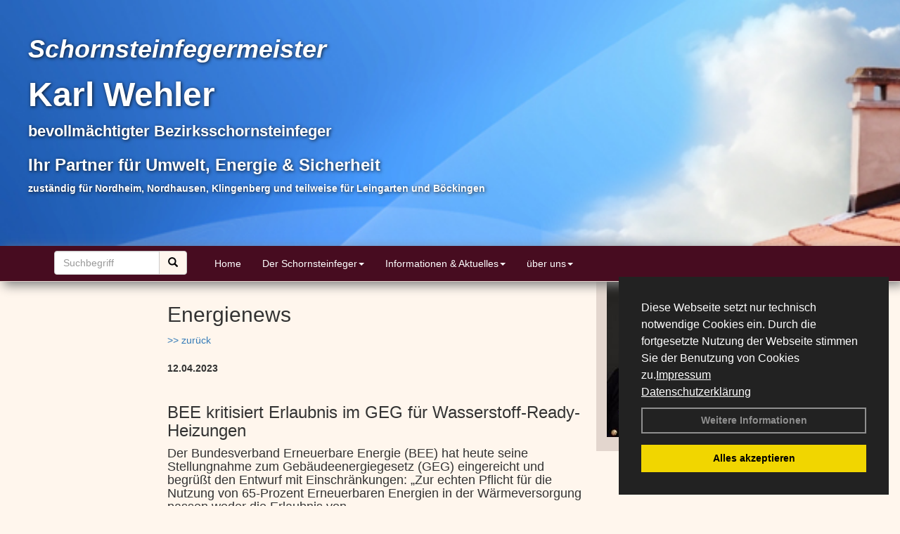

--- FILE ---
content_type: text/html; charset=utf-8
request_url: http://www.schornsteinfeger-wehler.de/Energienachrichten/BEE-kritisiert-Erlaubnis-im-GEG-fuer-Wasserstoff-Ready-Heizungen.html,4205
body_size: 93334
content:



<!DOCTYPE html>
<html xmlns="http://www.w3.org/1999/xhtml" lang="de" xml:lang="de">
<head><base href="http://www.schornsteinfeger-wehler.de" />
<meta name="language" content="deutsch, de"  />
<link href="css/allgemein.css" type="text/css" rel="stylesheet"/>
<meta name="viewport" content="width=device-width, initial-scale=1"  />
<link href="css/css22.aspx?id=8589" type="text/css" rel="stylesheet"/>
<meta name="keywords" content="Karl Wehler" />
<script src="script/script.js" type="text/javascript" ></script>
<script src="highslide/highslide-full.js"  type="text/javascript"></script>
<script src="highslide/highslide.config.js"  type="text/javascript"></script>
<link href="highslide/highslide.css" type="text/css" rel="stylesheet" />
<script type='text/javascript' src='Scripts/jquery-2.1.4.min.js'></script>
<script type='text/javascript' src='Scripts/bootstrap-datepicker.min.js'></script>
<script type='text/javascript' src='Scripts/bootstrap.js'></script>
<script type='text/javascript' src='Scripts/jquery-ui.min.js'></script>
<link href='css/gallery.css' rel='stylesheet' type='text/css' />
<script type='text/javascript' src='script/gallery.js' ></script>
<script type='text/javascript' src='script/ContentAssistant.js'></script>
<link href="Content/bootstrap.css" rel="stylesheet" type="text/css"></link><link href="css/cssResponsive_22.css?ver=1.1.8" rel="stylesheet" type="text/css"></link><link href="Content/jquery-ui.min.css" rel="stylesheet" type="text/css"></link><title>
	
 
 BEE kritisiert Erlaubnis im GEG für Wasserstoff-Ready-Heizungen
 
  - Karl Wehler
</title></head>
<body id="MasterPageBodyTag">
    <form method="post" action="http://www.schornsteinfeger-wehler.de/energie_news.aspx?id_news=4205" onsubmit="javascript:return WebForm_OnSubmit();" id="form1">
<div class="aspNetHidden">
<input type="hidden" name="_TSM_HiddenField_" id="_TSM_HiddenField_" value="BxMJl2YsD-7Va5GUx1XW6vrMFpWkz3rf7xov9zs1dOo1" />
<input type="hidden" name="__EVENTTARGET" id="__EVENTTARGET" value="" />
<input type="hidden" name="__EVENTARGUMENT" id="__EVENTARGUMENT" value="" />
<input type="hidden" name="__VIEWSTATE" id="__VIEWSTATE" value="[base64]/5yKMKudgASBxoMf0ZfIDez2HJnBkHLaolFjhvc17XaDiZEQJPvupV8mTgcmnU3ncCtv8ZWfIECm2tha1F+F4KUwdrOkAvRrze/ciNsqREvHbyH5UfhG/Tjbdp78r5qk52np2g+hVLFeMVpLPfdgFi/qrvQz/bt7vbroR2eIQZ0p4GqxXxV70OEI+wjMbOWenBqEuOuT92s7hKx6dmgBj2HP1Hx07FmqZ+MNctH0RKWDSNwRvCO5EYu575hfKcK5zEom4cQ1aqroesuAfn+UtoA9i5c34v60HbL3gOYe/fW8PBcIbyZ+CnFwZhGnLHitF0X0DMu/686Hg6y7cEpgkbwCs2u6KA1LLxerBrgY2gh56CImJihgmPerStl7Z1zmDBbrHyY3Fmxsaywa2LQPYaHgxuzLIM/QVySJ8+1OArG87ihp6R4J2RtTdU1aDHX1Qt9HVnYOSULEarvSHKDVFBnFScQIs/S7eyywSwLgT8x4qbKJgPvHOIoFJbo4vxH85KqImTB+xRNFy2BMEKsbk2eG88EAUMnY6IBv7BVT98AWAu09mc4bXfefIL6hciTWFkqtmAtJf14Z8Hh+9x8eF4DG/fSD9ybcHl4P3F7QWCCEtV6t/1i7pZzo7Yyxq7Czm6W6qmtCh6eiJacmNkgTbRi++6hUyd0Y7l7C8+NrQqnGvYv79vD0dX+s89kVnVrXdJoPIAFTeDChNVK757oDLiqtBt8J2GCUvlqKKl7jAGiQTocisnTjSwOEp9yVOEAS+3zoh9m17GLEFZXhqBK7Tc7r3sHwM3LbKv9xUMd9BW9bNMO/6zH3OF111fTjTSCw1yRWoS7ab9fDl1jfkUxCdA3JtTceYObPSA+2dqP/dLWl6RZHYylxBq8xhXbZ42TOG3Ay8kpCY/OEyWAC4s8a6T0p8nDZzVSUPstoZRYJrvqr1c9nhCQsnVsKw8Kwj8hReVExPqFMEDmmFgCkloWhq6R92EwukZP+uc8PzSbZrcD9H4YNRITXDSvA8XN7meJoSqR51Z7pSVKB5RD4OfP19gYSd+7el4E7NcwfEJQGh/3gEA7RQFGmXn6PRPuRhDI9+QG9eqLIzMRZIQ3qXD+N91v82yTg8YNQWCyw8aG45aWGeYwRu953RGUJWZHqIGEu681xKIiPMBza7y66AoOgy6TU4BXC9/E/OwEy54k58PYBGo56cCqQ4fjeis02i7SIRTr5VSADzVXhjM8bQ7cn7GZ4R/rR2pgpwqIVWVQz3bycnksJ6/OG0BVEvg4hs651LxrDrN8FWHegv/YvwZ4ChO8YqNxhm34C468tFbBcQiOptmvjTvfudwtW2Sh3QRPV+pgD3t6h3rW78eBjQSw5yvUtTcAN8bsPnIZshnDVL/ALZNoSnyf1uDWuZeA7WkzaLHLanfCL7z+yMlzHTeZ/ZhzlNSGRRSXLbqKt25CL8xZRHa9albzJGwT8Kfw8LXEdznyPbQI0kfew41lptNXN+NjgF+QLoAGyqp6hmbFh2F8+cOVjCY7sz2HOm4D7mi1MFAybgI+aVl/0f/N/5p3rdqhHZ8S8JRqZxfqaR4o795C1A5UA/UjlZH273wAkcxsfOgykuW20YHHnqsh0ff6AKh2XiM4IaIgbnEcvhJ3ZMWzVYN/VE+D/jdqVdDIIguy43wwPvLT2rAxEWMjOTJr5bOFYJNLZxo0PFXhv7S0Y++7wpxNgtmObhoojOV/B4VAF6MhOoVpGnZ/NUAFSFBmvVDK/FOpQjoqHssf7Nvy0Bv+JgNq7urzzCCdDxSh5230tMWLIbB9vd1YxZro2X3lBNbM6yuKPbOqr/2J38+9oqNmxVS/SxEjY0+UFsY0sX1TI59ZqxCfehW/g2pLk63cmmuh7gvHActmiqsQNNCdygd0M9xAA/+MAHF2FJohDkpLI5hMi/isTmDOhTbx25TjnuxKnL5w2ChpDiHz9SOcgscQTH0WTSsjyxlLzt/oov7vUc3tRp8n2coQqxEQWkgSUP7TDXSwNJuYjbRLeXFuosRUZwi047i10ONZA8A+sBP/P9nYxVX5fgt1WB6zoh9Lkbyh8Ej7td3t4GGOStE6ICqRgTDhjNpNBiTJp87lEnt83YOaQ9SRkS/[base64]/jEhtO/WoOubgz741pju5OeT4QqsfSkHKM6/xkiLuytWBXAFiwEngCVXNXfIBXwMk9QudKUTlm1ocB+nie2Eu1atSzDiyJYUWk9Tb1eXF0hTR7lQSKOWte+2NUsuowUQHEz/[base64]/4WXDb90xVYb2JGBklvSvBbbek3mluvod3W4ZaILQgy+Ze6KnGERv9Qe2kCV6bSlXE0SL+Ae36wjEobP25hA9WpBBR/IAnFacekLHCgrpuiy0Vbb6H/Hi7VtXmKlT3x2BtoZA52ujIwxJwlEKwIgW+V9wuCuU3dqUWmrC1RoLcgfKXT5I/[base64]/8DFUHHcUG/arrNc7pQsflUQB/Y8YO1Ieokxz6zWv8l1ttWDWXgp1fw1oF+BZwU3CHuwfMupb/+c3EdWiwZWkkUvAaJVeaPYSByIjg98AnxWYzK008lNiVuJwNYxSNbMHMx1cLBaVIQdLjE8hgUxELI0ZthDlLFBRHf25s6NQAvLeBFxMGKAge0HgYi0TdAsDFVWGrYn221/pD+8FlWVBmMaOTCaZaU8JRnTqsHPcQcoEC1YvuPzBQvocNTelg5QExTzjcfh78t6kfsnUNHO26H9JiDjMZ15SrITBPr3Bc2LPxnT8e0tElG7BzPRe8yQK409GrfHMxpq0ED/3CclSLaK6EzmNg8SuzvIHg5ctKgGd07Ctkd/6W4XwnF3+8AFR/aa+UJmWrHGEwyGBGD86dbVPl5f3zS+MWJugeKcNC0N6N3snNkqZQx4Rnx//UkTwCBkDAK6LWjpmaJu6FZVRKO7jdiUP9cNevO3xHpUMdpQoY4YaSvKRLBuol/fzP/bFY8AveYQcrsYidXiQkdzIIcvyi1Qe8RNCsP2AIR3VHPZtFvMI27CXv95NPr2LD9mrBAtBl6Ned2kxCOo/[base64]/B8C9e9Ueos+fksNR8I1Ors0d/qgKzwopEvSqTMTZu+Z+Xm0Vf0t7VjLD9VwCa83P35UIKTyvV7d+A2TnHfNglfVFYkD+nERdo4FV+IBWXrbDxxVFHhbrV2lUN1XoIQ7rwf9q/bmfzA9hDKlOso5n3VgXEbORC6L8uQ7XGZA33SZCcVl2cTy3YeWh+O9n5uOhPQqvP/pTkh9Byn3KdVtCQQwDCmPWhahcKj1Mvx8HMdr+hKc/YZKXBXz96l16IKCQmrVVEMofaT2Le7vZA1j2X7Kbz1/Tm8QMRT/ZnzVidjH8tgOfmU6/Ke49y5OoDZd5XgKBfOL3y/E6xoFrGztsJVpRBp++lCWgSx7WwPE5F4eHjPSKpJFnUrjRmBgkElIe6Jjhc+a2/LCqE7lila3CbrNBR1HvV6iOqTNW1TKxffvDM0CsWSx27ASmBR2Ara70SNcHW3i0kzIr8l73j7mf+rC/flxWNwjVoNWRLEwfzvsWAdnBopeM/OHNPdl9odKXCj7zOm2S9jFYtRwa7vmsUiVJqm++fF+JN/sPFQaiJDo2q+L0rWYYMVse6cO+Z9h6ZMJfJe5Q4WCJ7cNjC554VP2DBDVSRncXxS3CI4Og5WqI+tPjPrlK6o7JjzQPzeSkmToTBH0wclv26BgYWKMuRnpwNUEq8eDsElsqc45OpQ4Uj2ZpNiGk/+U60wc4hfLDPMhIvUEx+0JAYn0FUKdInAnOSAxnvTyVZ5WA/yvsAx0d9h30i7LyuSDKCkqWNQtbGDbmJEyI8tbK9rK7jKLk7rLXuv5iwHywSmrLLAeBowB1Uft2RxwrQ/NAM5G76POqNphJjB6hu02LsvW8sZFfQZPbziglydfFljUBmB1Bz//cKMonCQPpkL8ndjIUjA+WyTTqGvgRBNsIjJtUmccPxH7U1xGNBENbFNm21194wCtTj6gZSBJ6VzqRnadS2e9fSAmNF9MP2jmd/mx9Qsxq9G/o+k29xHLhtmPQUpS/pM30LV199Z/[base64]/v+oG/prkUoXNpDpw5PV9MIkljUXo2LC0TTf0c+zAP7bGHJXXm+mzBPyHHrsxzrvGKPNCU7qF503B+rr5Knjto5OhF/w73Y8Dr6j5ek/HxnicumpsVyxhpjYqlkxMC6mQZy0dMho4rr84qvxUC76th7OWeGFUNrBAgWKyXt/cdX1j4gyUdwSDNK314tZJAMzn9HNYt+HQb56Cc++ikJbUlzhcS1VVbR5TbMhqAnp1PnYPwechgSRg4h+DXl8hv6fVrwMIikTZ1TwJmgxwFdNdnJBiZKvE1okUwl34Nh/[base64]/jcAfhlPJOE9c42q2vlzciXmrnYtVVN7XCb6Dl73QCtXN1TxdlHDecNHMC34NQTAdn55jItwUAsglkVPWR9aISDSvGYPHEdvRZrgrgFDcwq6XtTbzLdd58+iwJjYo6y6EL/eXRFMympt+k2CpV5U+vIBCPhwAbYeQI26fsiJiEbfKwNody3rMx8CZbV0IfZVwuq9Ll6cP2UwucqRx3ikt1E7jMOCrnISggGOsWZDZBLbaKiIwJlGhoyhan1m5nM3fi4RiHr2WRDKyeJGbeeHcIOlRpGGUXmmk9m0HiYaKN8iqPRzFIuddfLdwmm/C+NRPP600Vm5ID0qyIV1qKbBGS22itvfEx/K6x4yv7vKY6zb2CHBfxotfygPvfrVXdg/SDEJm818KgnUc37P22TIawEzEtlrg+RzlBWGZaIkO+FW3xUwtFVEJY82fCDx/HB+rg5TGtzNX4iD48PZsYhegroKRsuoMLsCg33cyueq1A4Pj6azwRvRnEdXphfbRh8MXcbtnrwwGrVhUccvZVQfFQVAI146IeG8ACBQz5+7IDqp1OHilDzHGEVkU20xQfjKinXlwwRTtDY14x7LIBclCZyyEAkEnsuAfC3yMRqeIoA1SLV/GQjcrxPCV2nlg8IW067Z+fFEl0R8nm4uGlpqBUNi8baIgoIb3pCsdYGxQjhY1BdEsHjxmKY0str2JfHF/zAmJ1cdKcNrqmxkBjhrgYvaumICF/Uft8I2aY4f/72Ki5VbyCnFkZpLcMGUCQesPdAiO4yG3VCcP0dJgauplBFJuPOj5planLdsBOJTcLkDu/sTNM+eHKC4kgkBnL1lP/[base64]/KVINgAgjgrmrYg9+50xPNVFzb8S8ZgBMcTvXnltunsDX78lpB4ZBKRKRT2QcIG3Vuoijk4RgB2yAYGypjheqk8eKbgWEQUVtqU9WWwAYrc6I4RX1zZ9/d13mHPNfpIhzi5JX57rEUq/Y+TkwDWa061aAWOjLsx1wvbqPA47m3ITr+VVO61mkjEGqEFHCcmd45a/fMYjNmPszPpUoG6hHa+Z8CzVWG/[base64]/GQ91obRCPvYLRd3Ku1Ae3FPG1gG2wHZ/jmjjHIEViH8FrO60JZZSt0faxdCxQpgGFaXF+KVWiMg5pzlpLBGfEXBa+CYHsb/suSQ5Gl7NaGhDEkEqkgEoMx66cnLwVh2pJJcQejDegvG9+e4zm0fDEvXv6tCRk1MimHViV/7G+pweFUgzdpMghLqCUpzfLP5EwciK+3PjH+bjzoz0IKX6eZ7nK7vCBeDlhZuG+vtEGnD+HL80lcF/iUS1vDTFIjvnlUZJC1GpACeH+egeBmnYF14emwUFJVgBotmJ+ROzDNwD5da7+cMzZMiKy1XZTHynCnrwwLjHQkyJhJZewElNrVcVXAyIIuVJa3vLftFC+qV2Mc6J07+o+mOGh9E7mxGj7auhTG9MknCqEU3FDa4msUaMGnPT6/[base64]/SqwstcUFI4PN6pFaedgKrG69ic510CDZjaM+HVz/cKvj0DcKzjNilfa6vH0IZysf9SAZMHHcZ6WX/TbZZZLrxyG+OSqC6CwVY/z6T3VKPgvEc05cZ0ZW7tW6FhyBIzRr1choM8E/fs01ERGYqqL55vgvNNxt9J5PnHcB48EEDXfW/EQxePdh75R+ktENDRgEbTa+Nt+q3tdshu6f1ULVJqzZRDvmfGXu2RkFV4PGi5gQG1oH7kH6z/WrzfmuLeQTSGIXQGU4Pfa0uTjFEzHZR53VbIsi5UvST5yyvrdRITKsI9Ut7MIQHhAL1ibaS+foQ+DrT6gn4G64jrnACRhcB8+sZy+1GM8E4lTG6OQ/tq+7yozsd0vSOdj0Y9DpABcvfvrbPdOnuya7OgxXmGPQzIKUvbpS6MDxD88UxH31/wtDHOMaCiBR2cIcTVVlR7eSTtUPYgrXxpXn7SW/X76HCf8XhWoyfKhZs56LRfuTLkcj/nUAFEgnLmxMwcqgBltQKuHqIolsIcAn5/98y3fqXUFSdjWAaULc/o0FtUFFs9AOqMm0eSYJVMa4siLMAFRwMjNcd8f30+dN0UM8slYblMi75naFsM/WqNu1IKxTKuwWbEm4EQnpb55RKNo5Y0PsjM/g580531CTSfFgLXZ/a7JcBtw/v+7+kXIMnwmZsmswImo3SVa8HoKHl/sgoVFsipTWq5LL1wyBsoxO6T16Lrk8rWDkX23Bhsofm9DV56WGGU8C9dCH0MMxss3jQVBZrzYvzJnCTdpjpc8QOu/WD3+8xR+HGnGxXmxAJX3L/bRtD/pwT0oMc7qtPh+xWP51n8YFmujmkSp3MrStyzr+JuWPmqJJceE2LfBXcY2qPZGiKPIOmkH7osNaO+Qa/8Kv+Cx7nwS1TUzDHrB1soEJCnRpaxB4rQd74y3oh58kCzu7vHYQ2/TmYc4Ax76B18AcUAtCoAtFB4bbegw6cBNhs+8FW57asyPzHRVgTzcXGffYweFmDncly0l1Sf4cO8YW3WyZI/XuoAHDvGxfbz3OrY+EvrWV0Qjj5JQZ/hU+eGS2MvwQTb5LPjCYaaPxKguPqFSSgvt79MZNNbixASvWWoZhobaMO+KN/084HaFpgYwlnrdYc4RuU3sEQ9ifpjER8oPFW6gJr+Ky0gp22LBodDbmIBvoH7b1zvTtdsOBIDcC1LrZkd054FXJdv/TFNSeoBiJnONdKgcXGEA2dsRpFiF55oBwP0G2yna4OWdA0hPel8tAEoKQ3YfLCFe8NsYfrMKzeY07cJMKt1a4Ntcaupv2N/RqqGmASKszlQqefcDge9gcdG/26gqIH2lkt9O9t06bj7r2PznOd9EppAzAjK3l28YLcbFTk8q9e/YESjZNYGFLTGz0bWkm3nyEyqPiIGKQYz7qcjQFs89x6jxjFpBQwqNxzT0HEsqcjMHhY20qWDxNYc+bWjhqCWlOKPd7oyputSd+DkVe1qSb+DPM9ZuJiqr+g77aMl6JOlarpXherAU6bjN6M/ImdtiyFcnlN/FDde405GcNLgh3IPmyH9LKK5J1bLxJpasH1w8DCgfW6rYq7V1z8hEw1otaWCvqdeyHCGHU7zLHfHdh+sLebggcYnx1UoAZRfDGZlvScrncVoo/t2MpdGCv7kk89tGqYBVwL7tWJpntZZySK2IKVibbCAds75s84gBwSgtDnfNO3DlmcYV/b9eoLhk/vGETVJ48HMwoLlrh5HZvDUsm+ltTmsHxi4WF3BpaIZYXVzGbOkvPF2VHjuwFOU+0BZI9Pz2un9t39LOwKCjPkUbku5TbhwF3IOYWkj0BWy+m2SxwOHOGSO9W66FG4Bv7cZ9yWB+fCnn2XToNog7/uoc58IVSx+n1tjhFrnXPSzN5gaj8b/avZI3GlyGlUyjmVXuRY2idfs76buChjaHYoOS8GLRgL9dMF/3vYpNl2OMznTkswbs2M8str7dNhC5PBll92oQRfbRfBLdzFDU5MFCg8GmauXHxUtuGk94Am7XFMuWFkyYRfmSK25+VF7StqppKCqBlvl1tZTDosZtAPTi0zcOrj3XFfWBeXQxmFb8UjG+gipry4VhzqGDe/9TJtVHl1ErnixZzedf8Ww1OOAfqMnRdpUzaZYzyytyTUQOGEZoJgsTKdQ56bKF86ltKnFGSOC7Sj9iQ8o4e/ThNqpfj3PNE2YZ2N8IulsfMXESFoDX4BzdIJ3kcMFwJeQvRP8emK09FOG9ndXgK2iT5f/rS02+BqeQ4LPoM0hnmf3QcGWdHZsiBt8cHZW6O6+RDyd4lIV911X/Gop1g69R8+r//8B1/0EE39iiZJhXR4V6Nfln5clV1K0Cf0V/pkDf08qlXf8oUI8xupEXtFkovXqxgzhRlEOMChfyHoht4uh8ldxWKVv55NriYe5ZMBsd6brDUThM24IRkYl4BqGl4IchEIr7dN0iAFOsuvjlgKHS/[base64]/STl80N6fBxGYjT3hzvbxQ0kPxBfpmlVA+rIS4y9/[base64]/1L6WmtnzKB1T/dNcQoWJDRpXUgyTGfVIOPM14oSoouH/fesuRP+rx6nSjpBrALCgal0MNESIIH+LSdM8yihh3Ct/QxWxmg1lrf1rprLMyogsjXt0wLbjjtpCQvJHxeG+Ep8N+a4vdi4aq0xXAkKLcnZfYh1fsvLaAL4e33Q5vEoggdOQg0XVuKCSRomm8d6MCtQWZex1+PSWs/O75DDyLeo6g/CeI5FRpZVLfA+awcZr4k90mXfFZ5km8Tm9PfNNg3BKsgvGUe7OsgyhYltZySBnoLvI46qdhBNkshRPFcH8F+IxCgU91k9SOsa/8GwH/yljHoA4Jc87CZCYokTACvjI+XIbrQ/bdNvZNdj3Zv8CZ70rVx5W00AEKjsUj1Rob9b8yAAWwlB+Nzgm76eKeF0s56CNGmhpJWxfVDRc21hoeqRgYft13dQ9XtlHjGdJizy6vEVdVN9cu2olsgRs2DYEn6/[base64]/qUWkkWVfwAKMTBYBffL9D8sQbtz27w5BATTIi2iylwOrTZw2/4AjNmQnpg4pxxh8g8pDTvXMfqbs7KPnU1vE9vubat9gFTb2RAFjR0t2XTYkY53cCMoZR1XvlORbQmb4BOrsY2zERJ3CiUJABZrn/15S9RcdiQp9oF/11jEy7mzYH+xtfDeVySm6ZlRFo/[base64]/j31AmdxG4gXRNPPJfHqOYQnUE/ShCsHC932vYFhbvCBlEKsjbJfOJEdlLCa/N1gON/22NyC7QzuJxhUXvx7AQ6C/dl4r/m7YweZJBMasyO7/wohFXZenh/c1HupkmoEr6fsG4tyG8T1NRc8CIdBDEirCl2jkBMlo+FjMoY20irwzPLnjsgdeRJnS+VhsJ9kOnas2gTNhMuy8aTdcSMOGlpOPLrIzCSIWdnAhNoiVlyzHi7Ej1dzHcACkVJexnRlUSWAC3HdFF9pSBUNibkM8ze+24MuHCcUmIE7O/U4ABcFLxoTkl+VKXNmTVaYJIJJgWI02xlHCJiUkts3v5+5DOgXvqMgW2ryFHK9mdTi2IRv3K5GWTSF4LuarhN5iC/2j/M2oJK089QU3DqWoltAXGD0RjZQpw37sdMFgzmVqASDgx23/+ZlnwC4xBAThKZDFkUon0/jpbL8UfJe1zJ9Ii2m8JrRYoqBrOxHVIeImPaKSf/2fsyDahGKqdC43GNt/1Uwxbk/8Wfs/ibwnl6xtaJqmIC470H69MuSqukpFpLewiHvPwpasg4YbZLKUEIMim3MDwB+jf034S8aJZ18+XicLaHpKuBl66+P2mGNJ90xGo0mHg5uUDsgMpDoML/Xmz02DxALigqXit1LH6JEnT+aa5KJtrdUn7mM9MbJQcJ6pflfPiyYYrigk9FqZS7b5gxblGI9/tE2ERab5dOAkrY908NsEZupwt7pfVYvyJTidbWKMgIxdM9qwGuNm4d73wgT3Iq453HIcXZslTyyFouJ6K7ccWcID4tdqs+UfmCxYm0JqV3IaDtyAfyPtSUCj91MH/fgcdCU2BNHJ/7fKQfzybg2bmbfqf+t1hLxqEHvLFsZe7kKCUKTsnBOGiIg6om+WaQ7WNWHAlGJPP4ugnLtkb6/rELns7Q1HOOLGFRR+5O6diPQ7Ymv77+f6I+ydQy3xLVqP5DGm5TEvV8/ULi6R7jsBwlCsfU46tzSKdguipn/h73xB+HxILBXMU7IIOERnShbVR0K6sdoJEVT6+s2cb4/Jo3sWhbUHlypmGP1q8W4Vp9377QSbGGTSdy6fX3klkEb2a0Q80zYw+gU/W37UKUQc44kI+EYPR0/vj6QfbW+MfC0hdignRopn9CcX/vrUca/qaMh07q2sgewWbe4NAhasoEs+0f/Nd05wnswIwALKFt5BRjqXYhyQfNSwqIKUJ9NPW+Gbx3n8mh/dZbGAHfc9g3igB+kHgIBkWhfEV0/QmyGGgLQCoFrv0gGBskDBFCsRWCfdoXx0zm9wJdGsPoWJIdU0V0L7gfiF5yKAmP9ygn+aLTXgrtGsNdIZ2OVayNR4MwXmmtsgUBnGLiFjxyLJ593kFIDF2w5dWkjmQb32PoXQz+f9kzV9adsfMTGoWFunNRi8U7462FPLJaNuJhBZvuPk3ivfb3/OJtxqsC4e3ZX/ZfSmaLdMKWhTA3SiYvo7jmQlujbN02RM5M81VbSbvx1oWbvWby+/OI0OSUKBoM4JWWz1L/6PPNBloXsi3vtf1VdMLc7hwbjYZ2/[base64]/TSt4TCOCLkIMvMEtZHq4ByR1pMFshDzck1uzFcO0tVe9qCkxdRkgHclLPWD097PicBIezqY/clh/RXWDbMUf4HShaPN1I/+jQNuOHfvmjGYbpFSZKlWLacwQDntjaTTHtKmwEEjJ/dHVfidESXFlBhhwCcRMUh130uGpAfKEMEGUvgtZMkeg7Y2aFqU71EWUkZRQjjVpM71O5Su0bMv0dM9wJBAxj18a601vJKToGJvvfY4oNkM6EQcnBXrTfBVd85OuJfMuR3ynyCWBgCuUthMYx9tSDJUUOmIBgdA4K1qiovRsSzozw4Ehrs/YIbR5QFC/Z7uEOYJ+02JIJLv0ZSmdw3oweFfDKm/cDhxr6r5/kSGeFgIccPttQQ8n+nVd4tV8+3lb8xsmE3H0vrSvbBHkdM8YNzpOLWbPzXl5PBG6sddJAnM1729eCxBglGehiiHPR6c4v9sDvmuJXn5Csm3nm5uJs0FNWU+1XiiyaLDP2SPdfgSikvvhAwKr2/D1t8lMXOXCjn2w/blCtJsJvZRSBJVBn6aJEY1YylUrPMRX6P+06UPSZyVTZnMyEKy/oqPSkHgFs349zlbTDD+b+HieL1Vqt2gUSM3+8wTZadgs1bXrIz+tNIl+mgRn5+jvgTttizxgbJYdqK7jZ6rvWnbQnCcJVFLZnq9brTE9Ckuwppw0z7qaH6vxReXEd4UfCXpWr9jAePyahBThKa2cHbAGPg5Wk0jv85X0nY48ev58F/kPWCuvEMDlH0L65DpJK25nKbPF8cPqVyNmJu0qhMHkqY/l0qrbP4Yog8Ru4cgoCvlWJEv3DOIeXFksZBwXbhFgrxlFRH6OvJB8vcRnF8gTuQUTiq3fmjhTcP4WQ8tXuMhfPlqOPesnK5K3r/eAYpkz/fm/eyCmp+HaLhi4pRlJw7F2OEU3cOIkmqVcwC0EIElNoBDBObCFq+3SGK8cd55ck0shjAcct3WHfq+/u5VrReQGein/awvMyLERPgsrFec/[base64]/VjD6lqFeNqAQ5KsWVwBhQ0tLnVNq//14IedrEiKOcGemQNhrQYt9IeuZzmI9H0t/XFJ36+4oRPCVRtzu6VcWrP50SO3v5TmUFHshQNAuBJMbpQpS89j9ImBlQVM3yAMTOggT66HhQRpAyQ0bNk7j+N6tYUXLiEser8UEPDynBHF0MrLkckLB7crmTkNu0+e1IkdQAOjkT7Pj9/8M50VoRTTNA3sJZ86B/isgxIzBWSNPM7zel387rKDDDaYn84kXJ/3uykbSu17dkBFh/YcSimtq/g3W7bNiMEhS0W2lNUccVS7tyhqhtNQsaZt6QZuRzCphQIvYLhRfYufiL9nnRAIshGxoJ/WM5MWjUR3VkZt8B6rOpsduQMZPYmFXgPgFkf/e81ANROBr5N4ON4WnrCSQAIkmAuqIi/fhoEoHoiqWOrq1EZ7hLmLulJ4NRGplmKhxjO5JYfmjpzFHChX3bjGc+Ht+FRLS16vz7oz+TREeP4JMtf5ke2CwYyQtyIIYao5dyzzu5LK1qSJ+b9rIL/BAsLwOFENPqf5S66LflG/90XLWxeaOZsBSC8so8C7GZ7aYDjrpkzXdpy5XJy+uMJIQA9jlGsJfeiAzW1gNQKdsy97i4fLq+KlidoSh/zJ+oyXYyZH01XOKcUOD1N1G+J9eKQU1VFrwJ6FQtzZicMUjoNbwiyF3oK85unA/4PPxYBmF6LW875hjt7QW5MhpB+TBR2x8/t0fJPvXndG4+40/x+8CvINzWsbhk91rbiIXrNoMi+Aeyp7/ea/OrykrU70zD/T1BHP4Yt7Jq4JgCfSPrAt1AaOeBO4NkHZgDrIPzBuW1RjnR6fIQw2/yIdR9I4LFg9xdFNYz1YmkOk+9w941qYAsJz1W+dOEaAlRfOcrZr3WHeLE74g36SlkNt7EU6fW1KshQyyiosyow4Dx5d6paqaQhaZ4qfow8ff+7SxdNp5XBs5Uvnms3RjI82YibK925v9Mrfg1ww1hWt2EnUTOIGPJ7cquMG0PSSEpMAM0hvb+rV/+yFc1J/I8Ol4vVJU77YRPEe2Dr2HN7jE0JNUNzNElWm92LY8ZYCLsVzoulRqo/xUR8qKf6LRZQaWAeOgoJoInOoQ+gXLWxIjYfppAeCMzrwlTniydfezeKyrqCKXkOwdgHC6SxBZyxxzXo6EsLQadJwXDX1LJuUXzzr9/JjkJBn85rcsfCzTQZ0tWY1tx4tqhxf1QkQdz8KzAEeDHIzo9YlonhiF8htO1O7pAtzmA4RMqUrZpyVkjcJEoeVo4NDj78MXen/mHY8OqJA9+2JJFiLOXgZQNy6F57ixPf7f8AjayrIuRyggLz9A9WD14pwApTF174nm2X+6e+DFKamF/IFMlK5nL0IYAxp9zfgY6ZmfiBeA+LSETZU94qtEyFbG8E0HZ16GHrjiiJSMhnuJustVOWlcKf2cRaYRYtPhBL5dqOS+z7qk4Npe5lmXW1WDR05J6W4D6Xn7vhyJajkzTgHAx7wOrTd1PxoU1ra6o74wys23ui0nM1NMsdQ1ENjvbyFdOUMAWH3k3E4tDfYQjFyupa/cLv3LgYs3t2CXVm01YImqUvJeWAsLAOh3IBxoJwiyGmQWsT0saFejdHTRfafhXDWafOvekxkOfBX7c0q8TG6aIiIt0vfR7FQvnTkDKkcVjnUpbDG03I4Wyq6jporW3uMSu1MPdea0gXIaEe64XkXNAL5rheu7HIaKF66Bhfd/ufLc74+g+9BQ/TywrdV2ECDiqIqTBtErdiim3UG3l6Hj281SgrbOfGyaAPXTyCPlC1PgA1e13XZKXlHY5pEpAwW7JVKkeF5RbqwNPkqrUvQWo/pbMeDQFhGwfIP3wmEYsgz3JfMSa8QOemcaBt9EFg7o7v8HV5nvJgfUdSDeEBmo4u8RNtws7a2pWoTxj/[base64]/Tw4dw54oTUOjxFqpi4oT0m7IdwdBD5sfu0hzQW0jyF6buOqqU9SEquKuF9Bq1sA0cxUf+laTsGNJzOuvnF/HjaTCiTdEFXv4P8W5chqzb+qSm7O6+PSocG4W5IhRihCfDtiLkJrNUvjXdLrTDzaC1uD/p9O9Q4/X3/o0zzJyxPuG7ikCRa3fVAi+HIDckn9q4xmjbGYEkqPqt58kE/[base64]/PI2pAMWJVpkLTGjHhcIl7XhPOc2/zjJDLl8Q02eXYgpp6Y12X79Rt0ZgZqann5vqV+6XyBa2ZLZOG0agAdlNtZD9ByjcUg68RqZ6Qgogvy/q4qOL11tpgiVHBVbPl1NQnMDo2RQ4IG1uMFSwdPX3qRRAoE6FpZe1Ed6PhL6vE0YdBSWSxL3UpmAqM96k2Qd6IFn9Bw/WTLwUx2YlwYA1y4B4SQfuRqajy61v04yr7ZFtqn1RIX5Yp/6rHzqty8tq1d9XLfhSW3uEj+ZpSv1hWoEvsc8vN09vAzHLKTAHzyr9X5Gmbnf4atnvqnuC/M/PXIzWCamTZPEjpiq5IMNQFlvibFqMGcecV7VUz5xTy9oPJg99b8OUahDFf6c8ZsU0pffGVgdFBadYbTCAQoA6fP/27y4im2lR40yJkaYP+lB3zukMD5u18csx9Dvq1Sn/Eflc9akrUqlZ2HPrWFCLOmkoclc5lVeYsAO+RCNuEFhFfMm9dOsisvIRwCM/rGwWNnrJJgW9+HnXqYgCoy66n9bzwW12ml2XaTVfLBvytZ0o694o3g75iLnUJNfQYvh6rH2Ozl9/02IKcnmO8ogZebIIDZqkgjJLnQvu0b/HO0vAeNv1MOMtReBgK5NkOTOEHiK1rxQe3vT7uqHAvTU2kNFNyigPhjL+T+HYt1ezdWrFTtOnXpj9D4vTc+mjYerNAMAQ7jqqHJWU7IGg/hZPHcMcoqL9DHifvIYVZJe2b+rURxsqSIfnlfPBn+ACJ7w17PuU1ODx7u9o8XbiJL3GI4c0Qzv7ad92xaH/OaCpPHSp9+7l6eFGkL4RrK5BdT+QmbZp/Gb8WMj3VHL7+Qw9s9L35xG9JtyvRoYkadwpKTHPbvra4rVBCUmP5TXKJzsggvnkei+by2c8I1/e2Zmq8u5Nd31ZsfpSKxgb6GEq27iRxPF5AnOJR2qk5PQt0bMO/zVr+MKo8ktfhLp6YtmZ2ceHmSA4m7nfeE5cRwQKKXEIRc9d/EIyyp6CFB6hruxatWVu1anpzlBvhlpxrFOxuQwYhxfqtKHLXknIFarsZUakjJzRwKA5BNuiuZf7IoUq87t6p3/Uanf/qPIb/kJM68KMZgNfR0YAvtlJhs0I5KfhEKyKCuU8qmcZO14g2g1QWuQ2bh2Z+RGC7sTE2PEvZhRRQ9hfkD536JTClCEubxwBKHDfHEE935bmJyK9DacpRX663ZDSVtF8/[base64]/fasmFpz7OYJq1q+nVqaZiwSHdHAOG4muqxGIakP7jULopanWQpJnS+f/oEOcwca/m89I6Dy7SHQuCkgBJsd68TEX0UUDOEg2+oqsWM1cZDk1NybsdIx/pMIblCDRFkVskXi/CKWh+iGWxZWpbNOuZGPNJXnVj7JfFz4cxgFHyDvsnB3x9E8/FWSfIAnxpcBfzdGGQ7cOdCIZub7EsKgM4SPYO1tJyQ0kUFrztaGDrZL5E9j5rKFWAvqD09wwr851VfYss6vG788pjEjemmtrcfs5NNyeO1RTSiop7ansNOpfgtk6t8Vv/2PZLJ8f/9sPp86lGGg332C+jYGruXUX3s0U+aFoJFJNfabPwXQJuXTJJCfjRT2IxUhR2r5YF3gME+aU+fzgG/h00juJypy6Lj+LIobMEmgqIyTApZtJZRTDdmNj+Q/Hx0R14qEFjJWL9L+Oz+vHTrmNUNxq7ciLLwkTGt8fn+BtA7i69fX0FWpPOMychqxf114RKTh9HO+3zdaj7yiO4xOoOnpy1Mnji7yzfKDqA0q0ED4uLfbBtnx/8dFZgNpLiynkhtmvIfJHjxvQcMPRjsJndkxPXkkKGIXdkMErn+RBjDZ9xbKVfw6QqEd3EN2eyK9G/kxKXmpFpjI/oF5XfGTXnLxIhC1vRqWvcv/GMPla8EIRBW7WrXN1FHsanFVWTO7rMvL+Lh9FOCLi4/oym3Nto0TwkGuyNM8gC/As2dNG+uNq/uBRdxnF/RktBAz6gZMmwkp3bQEPiWghWH1px0BEEIFyIVpzN7vO56goKvHN7Z5X9ZcgkOBFxD2ILKo30GNMXMHcn+0aSrps48RVLKEg8MTauyzc6PEznxTc0WE+n7v/tAJnzbsRdaLrdhKU9jgEyJVRBEm8Ttl4mg/yUDHux2w2MhKTGIkYmvWvDFXxzUamzGl8XTzzBQwaQEkk9wxzmOjf04kitYNRCKDr5BCdjCeJ2P2UsNOU9OzddjvrUBRnp2+41CwZEQHp6YmtxXcFd4Ls+qzh/qkyUToZL+4xePGW/BaCpmLJBrvC3UeGl9K9mP4pLIR3R/grdIBnc9nUB6cqu0GTANF9Kwkt7FAzcNMW1mXhmUDk0NR4QTGXB2eAB6tLDIAk1PaavdWJaPdESFRU3bgG15OSxAjSJAyLT379Yry/X7cJ73fKhEua30qlfAytsiTHJ56yKrGzaifOqWkXq7Mq30PfHKx21CK6Yx/1aG6W8F9iIKuTIMHiHSVa/[base64]/W5B77C2ixtBLOc5NFtpGE1u2tX6RUeSbb+QAm1f6+7KX5IU5IIEJr6RR1Nqaml20w1i74al6wiWi8b+62o1eVU8IPCpGW/OqUzou9z8N5/qGCArgoIcHJOPGFskdAPKbZtSX/[base64]/ATSc//Ey5kg1LnhenmG5gMLcddR+AnuenwCPTR0hwZ4daEOIgsl1OrLLjCOqwGewrOo1axhA8ELWkuGFle8n+lQ27NBrkyqoeClSoDYKKyw9/[base64]/RJYQ5Y6nghPo8xqZrS+Tv9FIpTXdLfDwLoTRRO1rXku2dBY9uxZ/D3zl7RAEOsYxVcZ/vSZbyZjmp7tB9QGXg5FbGa8gzHAKiMR4Tk1YCR8U+24txypKiJFmV6w67RACg71+llOGVN9ZrNKQSzQmV1vv0sveuOI3gV+5eOTPqNHORO+7TboRPxbFm+behNX9Tji7lfb1QU/8B5DNa76Faaauntnc/mjPH28u6uBbGo/x6lN2JTKQjvXmqH0fCkhYzHfRBpOh1GBjLrfT9tOxknhq8Jx3IsIoxoC/3xvzpd3fVNq9n0wJXQ2fe03Ls6VQngcqNOZfQD0A6f3yxS1eNBAIFCRWGVFIXX/I8yRWUWUKY2h0lgDVZ6Fes5s4DJI+YYmUvqMXgydE1lmGhCrkf/KqYKDXWoQtLz9HXNJXekALw1jiCrLWicKywWWjGCLdLiY9vPWhX5rEz5CBdRMC5D76PNdMR+Vi/ODFzEbF8UP+Mt1ZY14lcPnKWCmTeXS+itg0nHxPHAVmIEH1i3jNyGWmYrN88OsdfUaan8ZeYnPWw+yL/ewH1QWmfF6pAgXhuNs/gb1vrzG+D6bAvbz1dsdUmWOgBQuldg/iOv+9IAzpWylnPs6rykLfV5IJXHgJs2wG1rnpQG0WEq89sv4vxOWrmxpxj5yfhWiSI9+9ZxnDXxUIDqoBr75ioDR8Tj3IfVwYWtU4NYnXq7a+hVrS9Z+5U1B50i0Mt+ViD1wAbu5cFbVZLMtjgIOe2mecYS33/JXrlOC1v4e8chB3fdGBaa41Htr4dLWksn2UISPTptgthsmf5hrqbcEhKnBTXXlFx4IQRrsUd1v0r/kjmFhDFsr6sfG1EtLB87QYCfLaFi8UvyRDCcdCqhWF6dBM9QWD9U4b5ohfnpZPZePb2tvJJ5RVfc9lA1yH7N28+XqDYMh0EFGa9Ntri9KGD1GKorp/XlPoQ6i+pOQB2FPJ5bx/hoTviP2SKBvjo2dMpSaLBSt1Zc6lZjkzxPxP1tHOe0OBb4OzkWUHhjDqLVSDqSuVSHKa+w4JuaLjN73UhFXG5deLLXzLHEH/pqH7U9d/pnhJgDT01L5sixjNkuycSAmOy+hCgyMMFRPF3Uu54k/[base64]/i98U9cPgu2VOf2boF1CQFSLi9R6Z9UN0o0Gn7L8gChCjwg+yqtkug56JWQegzHLxy7HkblCkrmhYOn4fV6SLchxxJeyaS741Mq9UzLq2iPIn92DZM+I2rBFl0kD/nErrH4OYj3ocpUu9Cf3hQU9Jbc4KcS/QzIR+a8R5D43ofiS3XzMlnYXAYvF/Qq/YI6nzCzOsQWGi5xgQTJvC5CJhhorRKkRa1JapUU8AzdLFDiXquxcO+5sPmPaN7UwiNml9r1QQ4IrlqXTqvrfXSjqhlz/plZ+B086d0/gCs1AM89QgPZyiCKdliYHSPHGGKT2Xsqi1GUDrXglMHXFXu0gWs3YQLa41yUo9wk0IdZnkH+RTtkosmSlyJcG1uz8MbJ4mwCfnHlZlfZaxUKebwl0y9gcMDtEB7++A7WkLS0yyC07CpKj6ZibWDjAWezoBCGeg9Y1mkNrIY3ODEhIFz2Z3HFwBqbBEAeusUnUsvT/INKmGO91ONTRPDdMXVzg4tKeewUtC/IARNtc9V/JHt11Hs6hLzgK2S3cpQq19fvTrv+0skP7RWkyK5uLJUXQCYcWL4Z8cbVOzY/KF/rCKUJ5NqW21K0Ad9kFvhKznkZ2T3IO3d1AsiMNtwxRNmimgJATi11WODUKbRE+hkoj4TkLHi7K9MVMUQKTsVByPz44ta9jOIrIrooeR3BcqD9rznihZSMCm7Em8/[base64]/[base64]/PKFLupn3tgZmhbC8WK88FVTnt0dn2oYSFH8xpYVJlwopON4DcaCI4QuulviEu8sJW5r1ZCGqm3+tpYCiIhpezMivIqICqqZJw359SIcE9/[base64]/9Lrj8bRrJVJEjlsF780Koog75dkifbqcr9ikxd/xxYkwInM4c3suIQHaXOczLSxQxxbJVIkhEDq3pWNshuUf2C1hWzi8VRuyHjrZO3TL0Imu1XsCyb0PWQVIUoRbch2I1bTk8sD7eIrHPDnmLkf5n7kEswejjdhKza957ie4cgV+1f9/VjDL7+GHOrshLPIAlMZL+Uan7s6SIfcLJB0rdgyQiUHM9MjuBOE5kM9rq+nwHf62FAd18KCB5TvZSwmKH+YZGSRwXghiEedEBgpprQLA3MxhPmRbweF9A71kF+GPXGsllux18VMIxFqM/b0ksNDRwYiHRori9TeEZp+9BBB1r4I1vxPPiuYt+noP4jXfwznHXwx/lwVp9ppGXJHEZblqwWJbi9pK1ZAyjNAKJNI7anw+RoO/3pGJWi9pz2furdYZixQGfJXmFvS8mjdVaQnrbulsCEHC7PdVjuu2iL2zQ6pi+8RRB81xmXoW5P4Zkch6lsxB4M2EhtG5CTluxDPj0YY1oXJx6AF/cA6fdM5/hD9mZao9Fd6N2BljKoGWPmGOkqGxLyF+4NM4HiLFEX/2RI9mqvCde8zw7huyl4c0rO4aechO9s8TjwWkz+wPMh5J1JVF6aOqXMdi3Hb24yksu/yZUx0vvuaGFxN6oOPARzXMRHAGZKcun1QJElg9tSajYVgDioSy8N0zFduUaaLE/FwPLJzVvogfNCx+GwPHi82lEKy3HU4g9xPtltKaUBneEUt6tRtAWYr/k7jRTHHqMc0GKgespIklo5DrkQwciuyMivhNlN6hkLYH8HDx//+zKwldZpmOJbsdDWo/[base64]/ViIZIqrampE2qYsEpZp5c6ltxaT5QWuG6/YBJbFXSkEpzeUWlDVw81yADWNjK3eFwSgGretbVZyqr7kxHhpJ/+buKeJ1m6boPyd5itG6U9HvAOW7TtsapS+166kE1Fh2nvw4t8GnpgJJn1KmhScaYqaaNcMwxQwAH8tkLgBeUMhK1+vPyGK/assU4zx1yZG+ZBoRqIpKV2OKZvK50S7RGzNYsj0W8/pn7oUtaz5muHEmpoVNwLThkH7uGRSJj0MShqAxYJTdiNdpZDyZ2FeyxL3gIwBa/[base64]/xCHZ7yFWwx16uoov+A+/X0z/vhC4dUiAzwh4gqLsZ7Ttv56GVVZU5GJBIaKAvJXCj5kTXvvNcFU3mrl4BwtNB2wMWSzTjOABfSjPGz46/sBlSCCbz49yl7Ip1Sj8EUlK7Sbv9hVFgNS9pwREi3RQXnr/S803PWaqhlbbd8A5WMmABitrZ/EaVz1WXblqSCX8LznD/2nFv8pTuuP/umuUIURi9aGESIZopFPLpYf92SawJ0h4UUQVUwiPjw93dCFhII/fI9RuW/TcnFbrheE1ft8tCfuVP7vRA8ubeLnpbDD3C2nIb4qNz5SWLkWGHb+r2mjSDMS9lk2FtISoRxhrAOWWVvI9oB/ru+i9bOsQgw1YNsOLwLtR7aiXGqB0iJkDSo1R8UWZfh2Z4ih79GVcEbBbCUNneMzjlDagkD/A5WvRJM8Tv5DyGO9YIiCxT4DFT/m1Z2wreD7bWhHRNAyvQ6zjE0sEfIDyQso0fVPAV/PY0Aqpe8O+KAn5aHlT+Bfu7SLL0Xau5OdXsrvwBJIrfmjrKAiKlIZZMpnzMrqUbUKNLP1+5o+GUdQMJc01cgxy1QeTvrHRQmjnMIPeSJpN1oZhAHB1fu+GuFEyjwSuH0ROf/Mp12cafE6WYy99jNOoAw0Ypy3jAZJ2IhegfK35rXu/zTGUb/p97bpVVVnlRV0Co8UWok0gyjrxf84CRV8eDFVYe5sauX4EA7Lx5p//iyLxjSDyKTQ21UP2zVLQqYMWkkTjVQ78W00jyDrkKWeZQbf9DLge8ZCXBH91hVnd3cmXmJsW4I4RFOY6A4wfOwnBBZ7/GVli6KRfHd1Q560YrWyrSX2wEDrrZKgGJrb9a7dz2B8zm48XT0wrcM60ZxaLMXlmOGZdSqJtfJ3TQ/9LZKcMyRzHvrIIsAJSSgH2fIwmo6dy1TKN8zb409unpXYEC6SVoSdnGN6O9iooNKcaaTBBu/BLN6rtrCPdm4LTSVOuE8dLBcXPKpCdVOZHjkrXlYO43P/aQH1VNgLxXglne7brNXwfmG9pA5kFbSudyE0oG1W0MsYyK7SU5TXX7ease+4St9tccKi/[base64]/c0JYSxwwlqKqTKatafcM5xuZiSYiMKYHINljSSg7CKD+hrt4xQl42CRy51Q0ScCypEUiPr9PJk8Q6G3jZRD8RQuYaJq2Ks3YEHe4b/69LizFibyvbRZZVlvTYLvISsqmpCKno7LDI4G/3/8q1HGXkg5wEoHyYN67SuEI2UqA3+c3aE0deqsTq1sRrsq4DjIGdwZPD9hHzIBa8NVs1CWchRDhXAZwDYvT1e/UY1YZ59tSsvGVMrim3L+XgsXEMmktC5tGtz73VhX4YqYQ0Fxfu+kx6lETE3EZeKI6pEnK73jJ3Hz3TNrejG3iwtldsl7DGrpqPxFlFsfSamdMX9JXqpqnqByBQLb0J0s8+WKtnLh0au6KK4+Bfa+Mr7xO8wL/ntoH9NoUhNCRqEcBy0X0zPx+UVWjEuVdMgRQU2CwEaWkot+IV7bdlIudrSGDMjM7bBS7qzhFWyVGLN4v+oL8vQYYpx2+b3FikZr16nZzbEaPxFnyK58ZlHubfbuIZ0AaiBIQyRhNJC/iHbAN8xiRfDjt0SlUP2QLhZHZtFsJ5A9TdWvohrAQB1wEIBjpEh/uV757WAG8hmc1dS4b5EnhVqKeeBH7D6Ta7rEbMzk1gcTbuXhhdL4AtQS5RgYdN7wAXKmL17ackwCYnw/vMh2yoxtDzM9LDRMCxP1jWasAPD7c6ZQfFeX62CwQFoyGFg5cklo4QhB7DZ3gvtQOyStHdmG40RxLhTWuMla5PvK4GS2Z6VwI/IK2g3K2mTXdocMl5RskjrBOcmFWSDowViW3q2ZYSmA4g2pB5FuvfHvrkGn7fQxpB8QgsUQ9CBJxQGdY6O4pQxAkricpEKCkk4ug9FrKSIrvmQI7x5/AdmEvZr/PGBywSqoyA460rrZEv+PgaKwIIYUFIUgEs2KUP511EnDaw8puoeMjxUwic/7lYwojYi1h2oXBKV9rdd88X51Xegj02Kuzb4HbP8YtVIIc5Zdj3tOV7NeZgmfmvwoKQ9R5/Lk4YLDbV28G8XN/oNxLPUMB3a18vz/a7aHcIjBkVwobEA085bvOsNwbXhdvsXApD6SSHl+rBixCS3lw7Tb6vmQJFQOzKF1GhiSIaI1cf1A/sPnLL5rtZDaGYKG1KeYA9OM9ixTJr4bM0nVPCmuuCl0K25ntKOdGo6lOiFci205MkjsIuA/kYSf+XG6Xwh+5Nkn9PaBQ91Rsywmi+TpulSQBtjaf5ogBPr5ueuIrPLbtdrhkG7CnTsJeLpfelAQ4rlfw+e249lOWZmMf/PEhFNrHwtOALWqEgj5U2ApkQ88IgxWoR5HMsiAiHVQfJR6ao2I/MSSr5b+vuDFgucQacyfHBUU3en7e41BJXIn7AmN/455U8PrrKfdDDQS30vNs0WpCubq4qdxcSXR9LMPF4l89JQ7CtfsAI3gkmyiwqDkl6IITnsQEB7v2k/7Bnjp8dsqZHEG5XEZb/TOX9diDjveE2+FW9pwURNsAqfKX3O/V2AKYxKURFT1gHH7G4yLhnLczDUQfwdcQIB1VSWwwELYeNUbnfY8jDq3U77VcZIPoHtWTA2F1Je0Y88uf/zAQznK666RxFwROsBmY+kHxW6/gyt+sLGMv3dPd5RKrXRWQjYRijLhupW3CnR8TRY83Ary4po4mH18mNVdmDiCwVUdR2qV2vsT6ccCcnI0aOMUwUxeS6jI/QCcGIayanffdInP4zSpJgqhtprZDX+j1YBr7lRqgsOHNrTESlULbqMkLXVk7ZLRv2b3cUOfIIhDLPNBu6J5R7uq4" />
</div>

<script type="text/javascript">
//<![CDATA[
var theForm = document.forms['form1'];
if (!theForm) {
    theForm = document.form1;
}
function __doPostBack(eventTarget, eventArgument) {
    if (!theForm.onsubmit || (theForm.onsubmit() != false)) {
        theForm.__EVENTTARGET.value = eventTarget;
        theForm.__EVENTARGUMENT.value = eventArgument;
        theForm.submit();
    }
}
//]]>
</script>


<script src="/WebResource.axd?d=pynGkmcFUV13He1Qd6_TZLpsGiQWJm4q4S0nrN41DBHCfZs1j4ui1QcvbegECjQ0cfyS3A2&amp;t=637100574060000000" type="text/javascript"></script>


<script src="/ScriptResource.axd?d=x6wALODbMJK5e0eRC_p1Lf4M02e1bMCkDNMrgEFatY-D2K283gZ2vOBhkcihJ2h54gg6pefCROUQhxdoSrvrkOkdaaxlys_TsYGJJ5OswtyEKhoq0&amp;t=4efab3ce" type="text/javascript"></script>
<script src="/ScriptResource.axd?d=P5lTttoqSeZXoYRLQMIScOzHZlsO7hMNEEm4jymVMiYTHUvAY0jPVy6latfplNWsjF5vkYJERqqpAcgLsigy9nQCx7fJthjcBAhkbhb4hCTVqudo0&amp;t=4efab3ce" type="text/javascript"></script>
<script src="/energie_news.aspx?_TSM_CombinedScripts_=True&amp;v=BxMJl2YsD-7Va5GUx1XW6vrMFpWkz3rf7xov9zs1dOo1&amp;_TSM_Bundles_=" type="text/javascript"></script>
<script src="/ScriptResource.axd?d=XGoPW3Unw0ILT0eb9sSUa2_n_CtqAbOilWr60oMUEZNphHuuIgF6ceNFlrsYQdIo6a4WVJ2X80GrprUz9NSptMD3BUzHq98bRhPnLhEzinwiTNFyv4D0q1O6Aa3ZfhFZm7wf9w2&amp;t=4efab3ce" type="text/javascript"></script>
<script src="/ScriptResource.axd?d=uvA9ANM76Fbpm1FfUlagnWPraeeNYdNNMnrmEx5Roj5wwjyCUO6o76CmMykj375lJqtH9abSDMOZ9g2dG7890UZz5QXuVJV1Qi4oIAwhvvNQcJ-roz1WPl4C2o43mb9Wa4ya5w2&amp;t=4efab3ce" type="text/javascript"></script>
<script type="text/javascript">
//<![CDATA[
function WebForm_OnSubmit() {
null;
return true;
}
//]]>
</script>

<div class="aspNetHidden">

	<input type="hidden" name="__VIEWSTATEGENERATOR" id="__VIEWSTATEGENERATOR" value="B5C85E9B" />
</div>
        <script type="text/javascript">
//<![CDATA[
Sys.WebForms.PageRequestManager._initialize('ctl00$ToolkitScriptManager1', 'form1', ['tctl00$header1$UpdatePanel1','header1_UpdatePanel1','tctl00$ContentPlaceHolder1$UpdatePanel1','ContentPlaceHolder1_UpdatePanel1'], [], [], 90, 'ctl00');
//]]>
</script>

        <div id="scriptContainer">
            <script type="text/javascript">

                function customHeaderDisplay() {
                    var headerImg = $("#headerSection").css("background-image").replace(/^url\(['"]?/, '').replace(/['"]?\)$/, '');
                    testImg = new Image();
     
                    testImg.onload = function () {
                        var headerHoehe = testImg.height;
                        var headerBreite = testImg.width;

                        if (headerBreite <= 1024) {
                            $("#headerSection").addClass("customHeaderDisplay");

                            var pTop = parseInt($("#headerSection").css("padding-top").replace(/px/, ''));
                            var pBottom = parseInt($("#headerSection").css("padding-bottom").replace(/px/, ''));
                            $("#headerSection").innerHeight(parseInt(testImg.height));

                        }

                    }
                    testImg.src = headerImg;
                }

                //Höhe einer Content-Kachel
                var kachelHeight = 290;
                var kachelOffset = 8;
                var img_Height;

                

                // dp 02.03.15 ansonsten wird ein einfaches submit erzeugt was zu einer demolierten seite führt
                // ms 2016-08-04 funktion korrigiert
                function OnEnter(e) {
                    e = e || window.event;
                    if (e.keyCode == 13) {
                        if ($("#suchFeldInp").val().trim() != "") {
                            window.location = "suchen.aspx?suchwort=" + $("#suchFeldInp").val();
                        }
                        else {
                            window.location = "suchen.aspx?suchwort=Suchbegriff";
                        }
                        return false;
                    }
                    //return false;
                }

                $(function () {
                   

                   
                    
                        
                        

                 

                    //to fix collapse mode width issue
                    $(".nav li,.nav li a,.nav li ul").removeAttr('style');

                    //for dropdown menu
                    $(".dropdown-menu").parent().removeClass().addClass('dropdown');
                    $(".dropdown-menu").addClass("multi-level");
                    //console.log("multi-level");
                    $(".dropdown>a").removeClass().addClass('dropdown-toggle').append('<b class="caret"></b>').attr('data-toggle', 'dropdown');

                    // dp 23.03.2016 Fix mit hilfe von css multiLevel menüs darzustellen
                    $(".dropdown>ul>li").addClass("dropdown-submenu");
                    $(".dropdown>ul>li>ul>li").addClass("dropdown-submenu");

                    try {
                        //remove default click redirect effect           
                        $('.dropdown-toggle').attr('onclick', '').off('click');
                    } catch (e) {
                        //console.log(e);
                    }

                    $("li.dropdown-submenu > a.dropdown-toggle").click(function () {
                        $("li.dropdown-submenu").removeClass("open");
                        if ($(this).parent("li.dropdown-submenu").hasClass("in-use")) {
                            $(this).parents("li.dropdown-submenu").addClass("open");
                            $(this).parent("li.dropdown-submenu").removeClass("open");
                            $(this).parent("li.dropdown-submenu").removeClass("in-use");
                            $(this).siblings('ul.dropdown-menu').children("li.dropdown-submenu").removeClass("open");
                            $(this).siblings('ul.dropdown-menu').children("li.dropdown-submenu").removeClass("in-use");
                        } else {
                            $(this).parents("li.dropdown-submenu").addClass("open");
                            $(this).parents("li.dropdown-submenu").addClass("in-use");
                        }
                        return false;
                    });



                    
                   


                });

                jQuery(document).ready(function () {
                    //debugger


                    //ms 2016 06 24 work-around fuer Seite Ãœbertragene Dokumente: Link modifizieren, Seite wird in neuem Tab mit altem Design aufgerufen
                    if ($('#geschuetzte_navigation1_SweeperDocumentsHyperLink').length > 0) {
                        $('#geschuetzte_navigation1_SweeperDocumentsHyperLink').attr('target', 'blank');
                        newLoc = $('#geschuetzte_navigation1_SweeperDocumentsHyperLink').attr('href') + "?design=1";
                        $('#geschuetzte_navigation1_SweeperDocumentsHyperLink').attr('href', newLoc);
                    }

                    ////ms 2017 03 27 work-around fuer Seite Ãœbertragene Dokumente: Link modifizieren, Seite wird in neuem Tab mit altem Design aufgerufen
                    if ($('#geschuetzte_navigation1_messprotokolle_LinkButton').length > 0) {
                        $('#geschuetzte_navigation1_messprotokolle_LinkButton').attr('target', 'blank');
                        newLoc2 = 'explorer_c.aspx?design=1';

                        $('#geschuetzte_navigation1_messprotokolle_LinkButton').attr('href', newLoc2);
                    }

                    setResponsiveStyle();
                    updateFillElements();
                    //  setInterval(updateFillElements, 1000);

                    //Der Klick auf den Suche-Button
                    $("#suchFeldBtn").click(function () {
                        if ($("#suchFeldInp").val().trim() != "")
                            window.location = "suchen.aspx?suchwort=" + $("#suchFeldInp").val();
                        else
                            window.location = "suchen.aspx?suchwort=Suchbegriff";
                    }); 

                    $(".aktuelles_Panel_mitte").addClass("col-sm-2 col-md-2");

                    //Menübar-Action
                    document.onscroll = function () {
                        if ($(window).scrollTop() > $('#header1_pnlResponsiveHeader').height()) {
                            $('#suchLeiste').removeClass('navbar-static-top').addClass('navbar-fixed-top');
                        }
                        else {
                            $('#suchLeiste').removeClass('navbar-fixed-top').addClass('navbar-static-top');
                        }
                    };

                    var bilder = new Array();
                    counter = 0;

                    //Potentielle Bilder-Carousels ersetzen, wenn es mehr als 1 Bild gibt
                    //if ($('#hsetuGallery').children().length > 1) {
                    //    $('#hsetuGallery').children().each(function () {    //Die Bilder aus dem HSETU-Slider holen
                    //        if ($(this).attr("id") == "highSlideLinks") {
                    //            $(this).children().each(function () {
                    //                $(this).children(0).css("width", "70%");
                    //                $(this).children(0).css("margin", "auto");
                    //                bilder[counter] = $(this).html();
                    //                counter++;
                    //            });

                    //            return;
                    //        }
                    //    });

                    //Bilder aus alter galerie lesen

                    heightLimit = "auto";
                    if (typeof biggestPicHeight !== "undefined") {
                        if (biggestPicHeight > 0) {
                            heightLimit = biggestPicHeight + "px";
                        }
                    } else {
                        if (typeof maxPicHeight !== "undefined") {
                            if (maxPicHeight > 0) {
                                heightLimit = maxPicHeight + "px";
                            }
                        }
                    }
                    

                    $('#hsetuGallery #navigation-container ul.thumbs.noscript a.thumb').each(function () {
                        if ($(this).attr("href") != "" && ($(this).attr("href").match(/.*jpg|.*jpeg|.*gif|.*png/i) != null)) {
                            desc = $(this).attr("description") != undefined ? desc = $(this).attr("description") : "";
                            bilder[counter] = '<img title="' + desc + '" style="margin:auto;max-height:' + heightLimit + ';" src="' + $(this).attr("href") + '" />';
                            counter++;
                            //console.log($(this).attr("href"));
                        }

                    });
                   
                    if (counter > 1) {
                        galleryContent = buildSlider(bilder);
                        $(window).load(function () {
                            $("#hsetuGallery").html(galleryContent);
                            $(".glyphicon.glyphicon-chevron-left").css("color", "#fff");
                            $(".glyphicon.glyphicon-chevron-right").css("color", "#fff");
                            $("#hsetuGallery").css("display", "block");
                          //  $("#hsetuGallery").css("width", biggestPicWidth);
                            $("#hsetuGallery").parent().removeAttr("style");

                            $("#hsetuGallery").on('slid.bs.carousel', function () {
                                $("#desc_img").html($("#hsetuGallery .item.active img").attr("title"));
                            });
                        });

                        $("#hsetuGallery").css("display", "block");


                    } else {

                    }

                    //var bilder = new Array();
                    //counter = 0;

                    ////Bilder aus alter slideshow lesen
                    //$('#slideshow #navigation-container ul.thumbs.noscript a.thumb').each(function () {
                    //    if ($(this).attr("href") != "" && ($(this).attr("href").match(/.*jpg|.*jpeg|.*gif|.*png/) != null)) {
                    //        bilder[counter] = '<img src="' + $(this).attr("href") + '" />';
                    //        counter++;

                    //    }

                    //});

                    //if (counter > 1) {
                    //    galleryContent = buildSlider(bilder);
                    //    $(window).load(function () {
                    //        $("#slideshow").html(galleryContent);
                    //        $(".glyphicon.glyphicon-chevron-left").css("color", "#fff");
                    //        $(".glyphicon.glyphicon-chevron-right").css("color", "#fff");
                    //        $("#slideshow").css("display", "block");
                    //    });

                    //} else {

                    //}



                });


                //Warten bis Seite komplett geladen, inklusive Bildern
                jQuery(window).load(function () {


                    var counter = 0;

                    //Bilder am Ende der Kacheln platzieren
                    while ($("#box_" + counter.toString()).innerHeight() != null) {
                        var height = $("#title3_" + counter.toString()).outerHeight(true) +
                            $("#title4_" + counter.toString()).outerHeight(true);
                        var width = $("#box_" + counter.toString()).parent().outerWidth(true) - $("#box_" + counter.toString()).children(0).width;
                        width = width / 2;
                        $("#box_" + counter.toString()).css("height", "" + (kachelHeight - height + kachelOffset) + "px");
                        $("#box_" + counter.toString()).css("vertical-align", "bottom");
                        $("#box_" + counter.toString()).css("display", "table-cell");
                        $("#box_" + counter.toString()).css("right", "-" + width + "px");
                        $("#box_" + counter.toString()).css("position", "relative");

                        // Mouseover Shatten-Effect
                        $("#box_" + counter.toString()).parent().hover(function () {
                            $(this).css(
                               "box-shadow", "0px 10px 15px grey"
                            );
                        }, function () {
                            $(this).css(
                                "box-shadow", "0px 0px 0px grey"
                            );
                        });

                        counter++;
                    }

                    //Alle Bilder zu responsive Bilder machen
                    //fixe breite und hoehe aus Style entfernen / nur im frontend // feste groesse fuer news Preview bilder
                        //if (typeof ($("img").attr("style")) != "undefined" && form1.action.indexOf("_log") < 0) {
                        //    if (form1.action.indexOf("news.aspxGGG?id") > 0) {
                        //        tmpstyleAttr = "";
                        //        tmpstyleAttr = $("img").attr("style").replace(/[^-]\b( ?width: ?[0-9]{1,}px;)/, ""); //[^-] = nicht bei Kombinationen wie "border-width" etc
                        //        tmpstyleAttr = tmpstyleAttr.replace(/[^-]\b( ?height: ?[0-9]{1,}px;?)/, "");

                        //        tmpStyleNewsImg = $("#ContentPlaceHolder1_Image1").attr("style").replace(/float: right; margin-left: 20px; margin-bottom: 20px;/, "");
                        //        $("#ContentPlaceHolder1_Image1").attr("style", "width:200px;" + tmpStyleNewsImg);//tmpstyleAttr;


                        //    } else {
                        //        //console.log($("img").attr("style"));
                        //        tmpstyleAttr = "";
                        //        tmpstyleAttr = $("img").attr("style").replace(/[^-]\b( ?width: ?[0-9]{1,}px;)/, ""); //[^-] = nicht bei Kombinationen wie "border-width" etc
                        //        tmpstyleAttr = tmpstyleAttr.replace(/[^-]\b( ?height: ?[0-9]{1,}px;?)/, "");
                        //        $("img").attr("style", tmpstyleAttr);//tmpstyleAttr;

                        //    }
                        //}

                    $("img").not("[class^='igeb'],[class^='igdt'], .igdt_NodeGroup img").addClass("img-responsive");
                    //sigdt
            

                  

                });


                //Baut das HTML-Gerüst für den Responsive Slider
                function buildSlider(arrBilder) {
                    var htmlSlider = "<div id='responsiveSlider' class='carousel slide' data-ride='carousel'>";
                    htmlSlider += "<ol class='carousel-indicators'>";

                    for (var i = 0; i < arrBilder.length; i++) {
                        if (i == 0) {
                            htmlSlider += "<li data-target='#responsiveSlider' data-slide-to='" + i + "' class='active'></li>";
                        }
                        else {
                            htmlSlider += "<li data-target='#responsiveSlider' data-slide-to='" + i + "'></li>";
                        }
                    }

                    htmlSlider += "</ol>";

                    htmlSlider += "<div class='carousel-inner' role='listbox'>";

                    for (var i = 0; i < arrBilder.length; i++) {
                        if (i == 0) {
                            htmlSlider += "<div class='item active'>";
                            htmlSlider += arrBilder[i];
                            htmlSlider += "</div>";
                        }
                        else {
                            htmlSlider += "<div class='item'>";
                            htmlSlider += arrBilder[i];
                            htmlSlider += "</div>";
                        }
                    }

                    htmlSlider += "</div>";

                    //"Voriges Bild" - Pfeil
                    htmlSlider += "<a class='left carousel-control' href='#responsiveSlider' role='button' data-slide='prev'>";
                    htmlSlider += "<span class='glyphicon glyphicon-chevron-left' aria-hidden='true'></span>";
                    htmlSlider += "<span class='sr-only'>Previous</span>";
                    htmlSlider += "</a>";

                    //"Nächstes Bild" - Pfeil
                    htmlSlider += "<a class='right carousel-control' href='#responsiveSlider' role='button' data-slide='next'>";
                    htmlSlider += "<span class='glyphicon glyphicon-chevron-right' aria-hidden='true'></span>";
                    htmlSlider += "<span class='sr-only'>Next</span>";
                    htmlSlider += "</a>";

                    htmlSlider += "</div>";
                    htmlSlider += "<p style='font-size:14px;' id='desc_img'></p>";

                    return htmlSlider;
                }

                function updateFillElements() {
                    var biggestHeight = 0;
                    //jQuery('.equal_height').each(function () {
                    //    if (jQuery(this).outerHeight(true) > biggestHeight) {
                    //        biggestHeight = jQuery(this).height();
                    //    }
                    //});

                    jQuery('.equal_height').each(function () {
                        if (jQuery(this).height() > biggestHeight) {
                            biggestHeight = jQuery(this).height();
                        }
                    });
                    biggestHeight = biggestHeight - 16;
                    jQuery('.equal_height').css('min-height', biggestHeight);

                    var leftHeight = -15;
                    jQuery('.leftHeight').each(function () {
                        leftHeight += jQuery(this).outerHeight(true);
                    });
                    jQuery('.leftHeightfill').height(biggestHeight - leftHeight);

                    var rightHeight = -15;
                    jQuery('.rightHeight').each(function () {
                        rightHeight += jQuery(this).outerHeight(true);
                    });
                    rightHeight += jQuery('.energiecheck_main').outerHeight(true);
                    jQuery('.rightHeightfill').height(biggestHeight - rightHeight);

                    var middleHeight = 0;
                    jQuery('.middleHeight').each(function () {
                        middleHeight += jQuery(this).outerHeight(true);
                    });
                    jQuery('#ContentPlaceHolder1').css('min-height', biggestHeight - middleHeight);


                }

                //Resettet Style und setzt ihn auf responsive
                function setResponsiveStyle() {
                    //Aufgrund von Responsive, muss jeder vorige style und class entfernt werden
                    //Backend Dateien gezielt durchgstyled lassen
                    //debugger
                    if (form1.action.indexOf("_log") < 0 && form1.action.indexOf("explorer_c") < 0) // && (form1.action.indexOf("hintergrundgrafik_auswahl_log") < 0))
                    {
                        //$("div").removeAttr("style");
                        //$("div").not("#ContentPlaceHolder1_Panel1").removeAttr("style");// ms 2016-07-20 - placeholder fuer bilder/galerie behaelt style wegen Ausrichtung
                       // $("div").not("#ContentPlaceHolder1_Panel1, #header1_willkommenstext_Panel").removeAttr("style");// 2017-01-24 #header1_willkommenstext_Panel: tickerplatzierung oben 
                       $("div").not("#ContentPlaceHolder1_Panel1, #header1_willkommenstext_Panel,#lightbox, #lightboxOverlay,[class^='igdt'], [class^='lb-']").removeAttr("style");
                        if ($("#ContentPlaceHolder1_Panel1").children('#hsetuGallery').length <= 0) {
                            $("#ContentPlaceHolder1_Panel1").removeAttr("style");
                        }
                    } else {
                        $("#breadCrumbs").next().attr("style", "height:auto;position:relative;");
                    }

                    $("div").not("#lightbox, #lightboxOverlay, [class^='igdt'], [class^='lb-'],[class^='yui'],[class^='profil'], #LoadingCanvas, .nokill,.igtab_THContent, .igtab_THContentHolder, #ContentPlaceHolder1_webtab, #ContentPlaceHolder1_edit_Panel #StreetNumberNotFound, #SweeperLookup div, [class^='changePasswordContainer']").removeClass();


                    //$("div").removeClass();

                    // Neue classen zuweisen
                    $("#div_imagePortal").addClass("imagePortal");

                    $('#ContentPlaceHolder1_anmelden2_Panel1').css("background", "#F0F0F0");

                    //Den Header neu stylen
                    $("#headerContentContainer").addClass("container");
                  //      $("#headerContentContainer").addClass("container");
                    $("#headerContentContainerFluid").addClass("row");
                    $("#headerContentContainerFluid").addClass("hs_HeaderContent");

                    // $("#contentContainerFluid").css("background-color", "#5579A3");
                    $("#myimage_Panel").addClass("col-xs-6 col-md-4");
                    $("#myimage_Panel").css("margin-top", "15px");
                    $("#header_Panel").addClass("col-xs-12 col-sm-6 col-md-8");
                    $("#header_Panel").css("color", "white");
                    $("#header_Panel").parent().css("overflow", "hidden");

                    $("#breadCrumbs").css("display", "none");

                    //Die Suchleiste stylen
                    $("#suchLeiste").addClass("navbar navbar-default");
                    $("#suchContainer").addClass("container");
                    //$("#suchContainer").css("width", "100%");
                    $("#navbar-header").addClass("navbar-header");
                    $("#suchFeld").addClass("input-group");
                    $("#suchFeldBtnGrp").addClass("input-group-btn");
                    $("#navbar-collapse").addClass("navbar-collapse collapse");
                    $("#suchLeiste").addClass("navbar-static-top");
                    $("#navbar-header").css("width", "220px");
                    // $("#navbar-header").css("display", "none");

                    $("#suchLeiste").css("margin", "0 0 0 0");
                    $("#suchFeld").css("padding", "7px");
                    $("#suchFeldBtnGrp").css("float", "left");
                    $("#suchFeldInp").css("width", "150px");
                    $("#suchFeldInp").css("z-index", "999");
                    $("#suchFeldBtn").css("z-index", "999");

                    //Ticker

                    $("#ticker_Panel").appendTo("#headerSection>div");

                    $("#ticker_Panel").addClass("col-xs-12 col-sm-12 col-md-12");
                    $("#ticker_divMarquee").addClass("Divmarquee");



                    //Page Content
                    $("#contentContainerFluid").addClass("container-fluid");
                    $("#contentContainerSmallRow").addClass("col-sm-12");
                    $("#contentContainerRow").addClass("row");
                    $("#contentContainerRowNews").addClass("col-sm-2 col-md-2");

                    $("#contentContainerRowNews").addClass("hidden-xs");
                    $("#contentContainerRowContent").addClass("col-sm-10 col-md-7 col-lg-6 ");

                    $("#contentContainerRowTeaser").addClass("col-sm-6 col-sm-offset-2 col-md-offset-0 col-lg-offset-0 col-md-2 col-lg-2");

                    
                   
                    $("#contentContainerRowTeaser").css("min-width", "220px");
                    $("#contentContainerRowTeaser").css("max-width", "220px"); 
                    


                    //$("#bottomNews_Panel").addClass("hidden-xs ");

                    $("#contentContainerRowNews").css("background", "#F0F0F0");

                    //Alle 3 Kacheln eine neue Row
                    var counter = 1;
                    while ($("#kachelRow_" + counter.toString()).length) {
                        $("#kachelRow_" + counter.toString()).addClass("row");
                        counter += 3; //Da immer 3 in einer Reihe 
                    }

                    //Jeder Row 3 Boxen zuweisen
                    counter = 0;
                    while ($("#box_" + counter.toString()).length) {
                        $("#box_" + counter.toString()).parent().addClass("col-sm-4 col-md-4 portfolio-item");
                        $("#box_" + counter.toString()).parent().css("height", "" + kachelHeight + "px");
                        $("#box_" + counter.toString()).parent().css("min-height", "" + kachelHeight + "px");
                        $("#box_" + counter.toString()).parent().css("max-height", "" + kachelHeight + "px");
                        $("#box_" + counter.toString()).parent().css("border", "1px solid #D0D0D0");
                        $("#box_" + counter.toString()).parent().css("overflow", "hidden");
                        counter += 1;
                    }

                    //News Panel unten
                    $("#bottomNews_Panel").addClass("row");
                    $("#bottomNews_Panel").addClass("hs_NewsPanel");
                    //$("#bottomNews_Panel").css("display", "none");

                    $("#energienachrichten_energienachrichten_panel").addClass("col-sm-6 col-md-6");
                    $("#schornsteinfeger_news_schornsteinfeger_info_panel").addClass("col-sm-6 col-md-6");

                    //WebLinks
                    $("#webLinks_Panel").addClass("container-fluid");
                    $("#webLinks_Panel").css("background", "#F0F0F0");
                    $("#webLinks_Panel").css("border", "1px solid #D0D0D0");
                    $("#webLinks_Panel").children(0).addClass("col-sm-12");
                    $("#webLinks_Panel").children(0).css("text-align", "center");
                    $('#webLinks_Panel').children(0).children('div').each(function () {
                        $(this).css("display", "inline-block");
                    });

                    // ********* Backend-Todo auslagern - ist für alle gültig *********************************
                    // Design.log
                    $('#ContentPlaceHolder1' + "_DesignPanel").css("padding", "15px");
                    $('#dashboard_Caption').css("margin-top", "55px");
                    $('#design_log_Caption').addClass("Backend_Header");

                    // 3D Shadow Menü
                    $("#suchLeiste").css("box-shadow", "5px 5px 15px grey");

                    //BannerGrafik
                    $('#hintergrundgrafik_auswahl_BannerText').addClass("Backend_Header");
                    $('#ContentPlaceHolder1' + '_bilder_wechsel_checkbox').css("float", "left");
                    $('#ContentPlaceHolder1' + '_bilder_wechsel_checkbox').css("padding-right", "15px");
                    $('#ContentPlaceHolder1' + '_Label1').css("float", "left");
                    $('#ContentPlaceHolder1' + '_Label1').css("padding-right", "15px");
                    $('#ContentPlaceHolder1' + '_webtab').css("width", "100%");
                    // meistens Header-Captiona mit Hilfe Button floaten lassen und ein paar clears
                    $('#eigenesBild_Caption').addClass("Backend_Header");
                    $('#index_log_Caption').addClass("Backend_Header");
                    $('#startseite_log_Caption').addClass("Backend_Header");
                    $('#startseite_bearbeiten_Caption').addClass("Backend_Header");
                    $('#modul_auswahl_log_Description').addClass("Backend_Header");
                    $('#modul_auswahl_log_clear1').addClass("clear");
                    $('#ContentPlaceHolder1' + '_neu_ImageButton').addClass("simpleFloatAndPad");
                    $('#ContentPlaceHolder1' + '_rotation_WebNumericEdit').addClass("simpleFloatAndPad");
                    $('#rotationAbDemDiv').addClass("simpleFloatAndPad");
                    $('#menue_neu_log_Description').addClass("Backend_Header");
                    $('#menue_neu_log_clear1').addClass("clear");
                    $('#seiten_auswahl_log_Description').addClass("Backend_Header");
                    $('#galerie_auswahl_log_Description').addClass("Backend_Header");
                    $('#teaser_auswahl_log_Description').addClass("Backend_Header");
                    $('#ticker_auswahl_log_Description').addClass("Backend_Header");
                    $('#shop_auswahl_log_Description').addClass("Backend_Header");
                    $('#schulung_auswahl_log_Description').addClass("Backend_Header");
                    $('#impressum_log_Description').addClass("Backend_Header");
                    $('#kontakt_log_Description').addClass("Backend_Header");
                    $('#e_mail_auswahl_log_Description').addClass("Backend_Header");
                    $('#stat_log_Description').addClass("Backend_Header");
                    $('#aktuelle_news_log_Description').addClass("Backend_Header");
                    $('#links_log_Description').addClass("Backend_Header");
                    $('#news_auswahl_log_Description').addClass("Backend_Header");
                    $('#hintergrundgrafik_bearbeiten_log_Description').addClass("Backend_Header");
                    //Assistent
                    $('#divAssiTitle').addClass("assi_title");
                    $('#ContentAssistant_log_Clear1').addClass("clear");

                    $("#engergiecheck_energiecheck_main_Panel").css("padding", "20px");

                    $('#content-block-one2').addClass("content-block-one");
                    $('#content-space-two2').addClass("content-space-two");
                    $('#page-break2').addClass("page-break");

                    $('#parallax_container_top2').addClass("container_top whitney MargeIn");
                    $('#parallaxContainer2').addClass("container-fluid");

                    $('#ui-datepicker-div').addClass("ui-datepicker ui-widget ui-widget-content ui-helper-clearfix ui-corner-all");
                    //leere Newsbox entfernen
                    $("#bottomNews_Panel").not(":has(a)").css("display", "none");

                }

                jQuery(window).resize(function () {
                    //Bilder am Ende der Kacheln platzieren
                    var counter = 0;
                    while ($("#box_" + counter.toString()).innerHeight() != null) {
                        var height = $("#title3_" + counter.toString()).outerHeight(true) +
                            $("#title4_" + counter.toString()).outerHeight(true);
                        var width = $("#box_" + counter.toString()).parent().outerWidth(true) - $("#box_" + counter.toString()).children(0).width;
                        width = width / 2;
                        $("#box_" + counter.toString()).css("right", "-" + width + "px");
                        $("#box_" + counter.toString()).css("height", "" + (kachelHeight - height + kachelOffset) + "px");
                        counter++;
                    }
                });

                $(window).load(
                    function() {
                        if (window.location.pathname != '/index.html') {
                            $("li.active").removeClass('active');
                            var pfadWithParams = window.location.toString();
                            var pfadKompl = window.location.pathname.toString();
                            pfadKompl = pfadKompl.substr(1, pfadKompl.length);
                            var pfadSub = pfadWithParams.substr(pfadWithParams.lastIndexOf("/") +1, pfadWithParams.length);
                           
                            $("ul.nav li").each(function () {
                                if ($(this).children("a").attr("href") == pfadKompl || $(this).children("a").attr("href") == pfadSub) {
                                    $(this).addClass('active');
                                    $(this).closest("ul.nav>li").addClass('active');
                                    return;
                                }
                            });
                        }


                        


                    });
            </script>
        </div>
        <span id="lblJavaScript"><script type='text/javascript'>jQuery(document).ready(function () {$('body').addClass('css22_52');});</script></span>
    
        <div class="page-header">

        
        <header class="business-header">
            <div class="container" id="titelBild">
                <div class="row">
                    <div class="col-lg-12">
                        <div id="breadCrumbs" itemscope itemtype="http://data-vocabulary.org/Breadcrumb">
                            Sie befinden sich hier:
                                 >> <a itemprop="url" class="verzeichnis_link" href="Energienachrichten/Uebersicht.html"><span itemprop="title">Energienews</span></a> >> <a itemprop="url" class="verzeichnis_link" href="Energienachrichten/BEE-kritisiert-Erlaubnis-im-GEG-fuer-Wasserstoff-Ready-Heizungen.html,4205"><span itemprop="title">
 
 BEE kritisiert Erlaubnis im GEG für Wasserstoff-Ready-Heizungen
 
 </span></a>
                        </div>
                        
                        
<div style="position: relative; height: 200px;">

<div id="header1_pnlResponsiveHeader">
	
<!--parallax 1 -->
<section id="headerSection" class="bg-1 text-center" Style="background-image: url(../user_images/114/header/12928_big_639032920423846770.jpg);" >
 <div style="position: absolute; top: 0px; left: 0px; z-index: 999; width: 100%; height:100%;">
        <div id="header1_willkommenstext_Panel" style="height:0px;">
		
            <div id="header1_UpdatePanel1">
			
                    <h1>
	<span style="font-family: arial,helvetica,sans-serif;"><em><strong>Schornsteinfegermeister</strong></em></span></h1>
<h1>
	<span style="font-size:48px;"><span style="font-family:arial,helvetica,sans-serif;">Karl Wehler</span></span></h1>
<strong><span style="font-size:22px;"><span style="font-family:arial,helvetica,sans-serif;">bevollmächtigter Bezirksschornsteinfeger</span></span></strong><br />
<h3>
	<span style="font-family: arial,helvetica,sans-serif;">Ihr Partner für Umwelt, Energie &amp; Sicherheit</span></h3>
<span style="font-family:arial,helvetica,sans-serif;">zuständig für Nordheim, Nordhausen, Klingenberg und teilweise für Leingarten und Böckingen</span><br />
<p>
	&nbsp;</p>

                
		</div>
        
	</div>

        <div style="clear: both;">
        </div>
    </div>
</section>

</div>
<!--/parallax 1-->

        <div id="scriptContainer">

        </div>
</div>

                                 
                    </div>
                </div>
            </div>
        </header>


                


            
            <div class="navbar navbar-default" id="suchLeiste">
               <div class="container" id="suchContainer">
                  <div class="navbar-header" id="navbar-header">
                     <button type="button" class="navbar-toggle" data-toggle="collapse" data-target=".navbar-collapse">
                     <span class="icon-bar"></span>
                     <span class="icon-bar"></span>
                     <span class="icon-bar"></span>
                     </button>
                     <a href="../login.aspx" id="login_Panel" style="display:none" class="navbar-brand hidden-xs">Login</a>
                     <a class="navbar-brand visible-xs" href="login.aspx"><span class="glyphicon glyphicon-log-in"></span></a>
                     
                     <div class="navbar-form pull-left" role="search">
                        <div class="input-group" id="suchFeld">
                           <input type="text" class="form-control" id="suchFeldInp" onkeypress="return OnEnter(event)"  placeholder="Suchbegriff" />
                           <div class="input-group-btn" id="suchFeldBtnGrp">
                              <button type="button" class="btn btn-default" id="suchFeldBtn"><span class="glyphicon glyphicon-search"></span></button>
                           </div>
                        </div>
                     </div>
                  </div>
                  <div class="navbar-collapse collapse" id="navbar-collapse">
                     <ul class="nav navbar-nav">
                        <li class="active"><a title="zur Startseite" href="http://www.schornsteinfeger-wehler.de/index.html">Home</a><li><a href="#" title="Zur Seite Der Schornsteinfeger">Der Schornsteinfeger</a><ul role="menu" class="dropdown-menu"><li><a href="M/Der-Schornsteinfeger/Aufgaben/Aufgaben-des-Schornsteinfegers.html,170088,118491" title="Zur Seite Aufgaben">Aufgaben</a></li></ul></li><li><a href="#" title="Zur Seite Informationen & Aktuelles">Informationen & Aktuelles</a><ul role="menu" class="dropdown-menu"><li><a href="M/Informationen-und-Aktuelles/Gesetze-und-Verordnungen/Bundesimmissionsschutzverordnung-BImSchV-.html,170102,118501" title="Zur Seite Gesetze und Verordnungen">Gesetze und Verordnungen</a></li><li><a href="M/Informationen-und-Aktuelles/Rauchwarnmelder/Rauchmelder-sind-Lebensretter.html,170103,118500" title="Zur Seite Rauchwarnmelder">Rauchwarnmelder</a></li></ul></li><li><a href="#" title="Zur Seite über uns">über uns</a><ul role="menu" class="dropdown-menu"><li><a href="Kontakt.html?id_menue=170105" title="Zur Seite Kontaktformular">Kontaktformular</a></li><li><a href="Agb.html?id_menue=170106" title="Zur Seite AGB">AGB</a></li><li><a href="Impressum.html?id_menue=170107" title="Zur Seite Impressum">Impressum</a></li><li><a href="Datenschutzerklaerung.html?id_menue=170108" title="Zur Seite Datenschutz">Datenschutz</a></li><li><a href="Anfahrt.html?id_menue=170109" title="Zur Seite Anfahrt">Anfahrt</a></li></ul></li><div class="clear"></div>  
                     </ul>
                  </div>
                  <!--/.navbar-collapse -->
               </div>
            </div>       
            <div class="naviLine"></div>
        </div>



        <div id="contentContainer" class="contentContainer">
            <div id="borderlinedContentContainer" class="borderlinedContentContainer">
                <div class="clear"></div>
                    <div id="contentContainerFluid" class="container-fluid">
                        <div id="contentContainerSmallRow" class="col-sm-12">
                            <div id="contentContainerRow" class="row">
                                <div id="contentContainerRowNews" class="col-sm-2 col-md-2">
                                    
                                   <div id="Panel1" class="loginContainer leftHeight">
	
                                        

                                    
</div>
                                    <div id="news_Panel" class="newsContainer leftHeight">
	
                                        

                                    
</div>
                                </div>  

                                <div id="contentContainerRowContent" class="col-sm-8 col-md-8">
                                    
    <div id="ContentPlaceHolder1_UpdatePanel1">
	
            <div style="width: 100%;">
                <div style="float: left;">
                    <h2>
                        Energienews</h2>
                </div>
                <div style="float: right; text-align: right; width: 20%;">
                    <a href="energie_news_uebersicht.aspx" class="text">>> zurück</a>
                </div>
                <br style="clear: both;" />
                <div style="float: right; text-align: right; width: 30%;">
                    <b>12.04.2023</b>
                </div>
                <br style="clear: both;" />
                <h3>
                    
 
 BEE kritisiert Erlaubnis im GEG für Wasserstoff-Ready-Heizungen
 
 
                </h3>
                <h4>
                    
 
 Der Bundesverband Erneuerbare Energie (BEE) hat heute seine Stellungnahme zum Gebäudeenergiegesetz (GEG) eingereicht und begrüßt den Entwurf mit Einschränkungen: „Zur echten Pflicht für die Nutzung von 65-Prozent Erneuerbaren Energien in der Wärmeversorgung passen weder die Erlaubnis von...
 
 
                </h4>
                <span id="ContentPlaceHolder1_inhalt_label" class="text"></span>
                <br />
                <br />
                <hr />
                <font class="text">
                    <p align="right">
                        mit freundlicher Unterstützung von <a href="http://www.geb-info.de" target="blank">Gebäude Energie Berater</a>
                </font></p>
            </div>
        
</div>

                                    <div class="clear"></div>    
                                    <div id="bottomNews_Panel" class="bottomNewsContainer middleHeight">
	
                                        <div id="energienachrichten_energienachrichten_panel" class="energienachrichten_panel" style="width:45%;min-height:350px;height:auto;">
		
    <div id="energienachrichten_energienachrichten_inner_panel" style="width:100%;">
			
        
        
        <div id="energienachrichten_energienachriten_Panel_mitte" class="energienachrichten_Panel_mitte">
				
            <div class="energienachrichten_ueberschrift">
                <h3>
                    <a id="energienachrichten_UeberschriftHyperLink" title="Zu den Energienews" class="energienachrichten_ueberschrift_link" href="http://www.schornsteinfeger-wehler.de/Energienachrichten/Uebersicht.html">Energienews</a></h3>
            </div>
            <br />
            <div class="energienachrichten_text"><a href="https://www.geb-info.de/solartechnik/sonnenwaerme-smart-ernten" target="_blank" title="weiterlesen"><b>20. Januar 2026</b></a><br/><a href="https://www.geb-info.de/solartechnik/sonnenwaerme-smart-ernten" target="_blank" title="weiterlesen" >
 
 Sonnenwärme smart ernten 
 
 </a><br/><div style="position:relative;float:right;padding-right:10px;padding-top:5px;"><a href="https://www.geb-info.de/solartechnik/sonnenwaerme-smart-ernten" target="_blank" title="weiterlesen"><img src="images/design_22/linkpfeil.png" border="0" alt="weiterlesen"/></a><br/><br/></div></div><br/><div class="energienachrichten_text"><a href="https://www.geb-info.de/fachwissen/kompaktstation-baelz-moduline-nutzt-pv-fuer-warmwasser" target="_blank" title="weiterlesen"><b>20. Januar 2026</b></a><br/><a href="https://www.geb-info.de/fachwissen/kompaktstation-baelz-moduline-nutzt-pv-fuer-warmwasser" target="_blank" title="weiterlesen" >
 
 Kompaktstation Baelz-Moduline nutzt PV für Warmwasser
 
 </a><br/><div style="position:relative;float:right;padding-right:10px;padding-top:5px;"><a href="https://www.geb-info.de/fachwissen/kompaktstation-baelz-moduline-nutzt-pv-fuer-warmwasser" target="_blank" title="weiterlesen"><img src="images/design_22/linkpfeil.png" border="0" alt="weiterlesen"/></a><br/><br/></div></div><br/><div class="energienachrichten_text"><a href="https://www.geb-info.de/bautechnik/betondruckverfahren-fuer-keller-soll-bessere-co2-bilanz-ermoeglichen" target="_blank" title="weiterlesen"><b>20. Januar 2026</b></a><br/><a href="https://www.geb-info.de/bautechnik/betondruckverfahren-fuer-keller-soll-bessere-co2-bilanz-ermoeglichen" target="_blank" title="weiterlesen" >
 
 Betondruckverfahren für Keller soll bessere CO2-Bilanz ermöglichen
 
 </a><br/><div style="position:relative;float:right;padding-right:10px;padding-top:5px;"><a href="https://www.geb-info.de/bautechnik/betondruckverfahren-fuer-keller-soll-bessere-co2-bilanz-ermoeglichen" target="_blank" title="weiterlesen"><img src="images/design_22/linkpfeil.png" border="0" alt="weiterlesen"/></a><br/><br/></div></div><br/><div class="energienachrichten_text"><a href="https://www.geb-info.de/heizungstechnik/waermepumpennutzer-koennen-sich-stromkosten-erstatten-lassen" target="_blank" title="weiterlesen"><b>19. Januar 2026</b></a><br/><a href="https://www.geb-info.de/heizungstechnik/waermepumpennutzer-koennen-sich-stromkosten-erstatten-lassen" target="_blank" title="weiterlesen" >
 
 Wärmepumpennutzer können sich Stromkosten erstatten lassen
 
 </a><br/><div style="position:relative;float:right;padding-right:10px;padding-top:5px;"><a href="https://www.geb-info.de/heizungstechnik/waermepumpennutzer-koennen-sich-stromkosten-erstatten-lassen" target="_blank" title="weiterlesen"><img src="images/design_22/linkpfeil.png" border="0" alt="weiterlesen"/></a><br/><br/></div></div><br/><div class="energienachrichten_text"><a href="https://www.geb-info.de/solartechnik/300-tipps-zum-sonnenstrom" target="_blank" title="weiterlesen"><b>18. Januar 2026</b></a><br/><a href="https://www.geb-info.de/solartechnik/300-tipps-zum-sonnenstrom" target="_blank" title="weiterlesen" >
 
 300 Tipps zum Sonnenstrom
 
 </a><br/><div style="position:relative;float:right;padding-right:10px;padding-top:5px;"><a href="https://www.geb-info.de/solartechnik/300-tipps-zum-sonnenstrom" target="_blank" title="weiterlesen"><img src="images/design_22/linkpfeil.png" border="0" alt="weiterlesen"/></a><br/><br/></div></div><br/>
            <br />
            <br />
            <div class="energienachrichten_weiter">
                <a id="energienachrichten_HyperLink1" title="Zu den Energienews" class="energienachrichten_weiter_link" href="http://www.schornsteinfeger-wehler.de/Energienachrichten/Uebersicht.html">alle News
                <img src="images/design_1/linkpfeil.png" alt="weiterlesen" border="0"></a>
            </div>
            <div style="clear: both;">
            </div>
        
			</div>
        
        
    
		</div>

	</div>

                                        
                                        <div class="clear"></div>
                                     
</div>
                                 </div>
                                 <div id="contentContainerRowTeaser" class="col-sm-2 col-md-2">
                                        

                                        <div id="teaser_Panel" class="teaser_Container rightHeight">
	
                                            <div id="teaser_teaser_main_Panel" class="teaser_main_Panel">
		
    <div id="teaser_teaser_main_inner_Panel" class="teaser_main_inner_Panel">
			
        
        
        <div id="teaser_teaser_mitte_panel" class="teaser_mitte_panel">
				
            <div id='teaser_1' class='teaser_panel'><div style="margin:0px auto;width:170px;"><img src='user_images/8589/teaser/22654_big_636816172438593080.jpg' border='0' class='teaser_image' alt="" /></div></div><div style="clear:both;"></div><br/>
        
			</div>
        
        
    
		</div>

	</div>

                                        
</div>
                                        <div id="links_Panel" class="links_Container rightHeight">
	
                                            

                                        
</div>
                                        <div id="fillContainerRight" class="fillContainer rightHeightfill">

</div>
                                  </div>
                            </div>
                        </div>
                    </div>
                    
                    <br /><br />

                    

                         
                         


                   <div class="clear"></div>
                   <div id="webLinks_Panel" class="webLinksContainer">
	
                        <div id="web_links1_StandardLinks" class="fuss_panel">
		
	<div id="web_links1_LoginPanel" style="float: left; width: auto;">
			
		<a id="web_links1_LoginHyperLink" title="Zum Login" class="fuss_link" onclick="send(7920, false, &#39;login.aspx&#39;);return false;" href="../login.html">Login</a>&nbsp;|&nbsp;
	
		</div>
	<div id="web_links1_kontakt_Panel" style="float: left; width: auto;">
			
		<a id="web_links1_kontakt_HyperLink" title="Zur Kontaktseite" class="fuss_link" onclick="send(7920, false, &#39;kontakt.aspx&#39;);return false;" href="../Kontakt.html">Kontakt</a>&nbsp;|&nbsp;
	
		</div>
	<div id="web_links1_impressum_Panel" style="float: left;">
			
		<a id="web_links1_impressum_HyperLink" title="Zum Impressum" class="fuss_link" href="../Impressum.html">Impressum</a>&nbsp;|&nbsp;
	
		</div>
	<div id="web_links1_datenschutz_Panel" style="float: left;">
			
		<a id="web_links1_datenschutzerklaerung_HyperLink" title="Zur Datenschutzerklärung" class="fuss_link" href="../Datenschutzerklaerung.html">Datenschutzerklärung</a>&nbsp;|&nbsp;
	
		</div>
    
	<div id="web_links1_anfahrt_Panel" style="float: left;">
			
		<a id="web_links1_anfahrt_HyperLink" title="Zur Anfahrt" class="fuss_link" href="../Anfahrt.html">Anfahrt</a>&nbsp;|&nbsp;
	
		</div>
	<div id="web_links1_agb_Panel" style="float: left;">
			
		<a id="web_links1_agb_HyperLink" title="Zu den AGB" class="fuss_link" href="../Agb.html">AGB</a>&nbsp;|&nbsp;
	
		</div>
	<div id="web_links1_sitemap_Panel" style="float: left;">
			
		<a id="web_links1_sitemap_HyperLink" title="Zur Sitemap" class="fuss_link" href="../Sitemap.html">Sitemap</a>
	
		</div>
	
	<div class="clear">
	</div>

	</div>

                   
</div>

            </div>
        </div>
    </form>
           <span id="jsBottom"></span>
<div id="ctl01_cookieBanner">
	

    <div id="ctl01_bannerScript">
        <link href="/js/cookieBanner/cookieconsent3.1/cookieconsent.min.css" rel="stylesheet" />
        <script src="/js/cookieBanner/cookieconsent3.1/cookieconsent.min.js"></script>
        <script src="/js/js.cookie.js"></script>
        <script type="text/javascript">
            window.addEventListener("load", function () { 
                //Properties für Cookie
                var messageTxt = "Diese Webseite setzt nur technisch notwendige Cookies ein. Durch die fortgesetzte Nutzung der Webseite stimmen Sie der Benutzung von Cookies zu.<a style='color:#fff;text-decoration:underline;' href='impressum.html' >Impressum</a></br><a style='color:#fff;text-decoration:underline;' href='Datenschutzerklaerung.html' target='_blank'>Datenschutzerklärung</a></br><button button type='button' onclick='openModal()' class='cc-btn adjusted-cookie-settings-btn' >Weitere Informationen</button>";
                var dismissTxt = "Alles akzeptieren";
                var linkTxt = "";
                var datenschutzPage = "Datenschutzerklaerung.html";
                window.cookieconsent.initialise({
                    container: document.getElementById("content"),
                    palette: {
                        popup: { background: "#222" },
                        button: { background: "#f1d600" },
                    },
                    onStatusChange: function (status) {
                        var designId = "22";
                        if (this.hasConsented()) {
                            var hasTracking = "False";
                            if (hasTracking == "true" || hasTracking == "True") {
                                Cookies.set('user_consent_ga', '1', { expires: 365 });
                            }

                            if (designId == "34" || designId == "21") {
                                    Cookies.set('user_consent_fb', '1', { expires: 365 });
                            }

                            if (designId == "34" || designId == "21") {
                                Cookies.set('user_consent_linkedIn', '1', { expires: 365 });
                            }
                        }
                    },
                    law: {
                        regionalLaw: false,
                    },
                    location: false,
                    position: "bottom-right",
                    cookie: {
                        name: "cookieconsent_status_v3"
                    },
                    content: {
                        message: messageTxt,
                        dismiss: dismissTxt,
                    },
                    showLink: false,
                });
            });

            function saveCookieSettings() {
                var designId = "22";

                if (designId == "34" || designId == "21") {
                    if (document.getElementById("chkFacebookTracking").checked) {
                        Cookies.set('user_consent_fb', '1', { expires: 365 });
                    }
                    if (document.getElementById("chkLinkedIn").checked) {
                        Cookies.set('user_consent_linkedIn', '1', { expires: 365 });
                    }
                }
                var hasTracking = "False";
                if (hasTracking == "true" || hasTracking == "True") {
                    if (document.getElementById("chkGoogleTracking").checked) {
                        Cookies.set('user_consent_ga', '1', { expires: 365 });
                    }
                }
                Cookies.set('cookieconsent_status_v3', "dismiss", { expires: 365 });

                closeModal();

                //Close cookie window
                var cookieconsentWindow = document.querySelector('[aria-label="cookieconsent"]');
                cookieconsentWindow.classList.add("hideView");
            }

            function openModal() {
                document.getElementById("settingsModalBackdrop").classList.remove("hideView");
                document.getElementById("settingsModal").classList.remove("hideView");
            }

            function closeModal() {
                document.getElementById("settingsModalBackdrop").classList.add("hideView");
                document.getElementById("settingsModal").classList.add("hideView");
            }
        </script>
    </div>
    <div id="settingsModalBackdrop" class="nokill adjusted-cookie-modal-backdrop hideView"></div>
    <div id="settingsModal" class="nokill adjusted-cookie-modal-window hideView">
        <div class="nokill adjusted-cookie-modal-dialog">
            <div class="nokill adjusted-cookie-modal-content">
                <div class="nokill adjusted-cookie-modal-header">
                    Cookie-Einstellungen verwalten
                </div>
                <div class="nokill adjusted-cookie-modal-body">
                    <div class="nokill adjusted-cookie-modal-form-group">
                        <label class="nokill adjusted-cookie-modal-label"><input id="Checkbox1" checked disabled class="nokill adjusted-cookie-modal-checkbox" type="checkbox" value="genMale">
                            Notwendig</label>
                        <p>Notwendige Cookies helfen dabei, eine Webseite nutzbar zu machen, indem sie Grundfunktionen wie Seitennavigation und Zugriff auf sichere Bereiche der Webseite ermöglichen. Die Webseite kann ohne diese Cookies nicht richtig funktionieren. Diese Cookies werden nur lokal auf Ihrem PC gespeichert.</p>
                        <br />
                        
                        <p>Mehr Informationen finden Sie in unserer  <a style="color:#3366BB;text-decoration: underline;" href="Datenschutzerklaerung.html" target="_blank">Datenschutzerklärung</a></p>
                    </div>
                </div>
                <div class="nokill adjusted-cookie-modal-footer">
                    <button onclick="closeModal()" class="nokill adjusted-cookie-modal-btn" style="background: #fff; border-color: grey; color: #333">Schließen</button>
                    <button onclick="saveCookieSettings()" class="nokill adjusted-cookie-modal-btn">Akzeptieren</button>
                </div>
            </div>
        </div>
    </div>

</div>


<div id="ctl02_Wartungsmeldung">
	
               
                     <div id="WartungsmeldungHinweis" class="alert alert-warning alert-dismissible nokill hidden" role="alert" >
                       <button type="button" id="closeBtn_WartungsmeldungHinweis" class="close" data-dismiss="alert" aria-label="Close"><span aria-hidden="true">&times;</span></button>
                     <div id="ctl02_contentWartung" class="wartung"></div>
                </div>
        
<script>
   
    
    if ($('div.wartung').is(':empty')) {}
    else {
        //$('#WartungsmeldungHinweis').removeAttr('hidden');

        if (Cookies.get('hide_WartungsmeldungHinweis') != "true") {
            $("#WartungsmeldungHinweis").removeClass('hidden');
            
            if (document.getElementById("nav-version")) {

                //shop.hottgenroth.de
                $("#WartungsmeldungHinweis").prependTo("#nav-version");
                $("#nav-version").css({ "flex-flow": "column", "padding": "0" });      
            } else {

                //Hsetu
                $("#WartungsmeldungHinweis").prependTo("#suchLeiste");
            }
        }
        $("#closeBtn_WartungsmeldungHinweis").click(function () {
            Cookies.set('hide_WartungsmeldungHinweis', 'true', { expires: 1 });
            $("#nav-version").css("padding", ".5rem 1rem");
        });
    }
  

    //window.onload = function () {
    //    //Element sichtbar machen
    //    document.getElementById('WartungsmeldungHinweis').style.visibility = 'visible';

    //    //Timerfunktion aufrufen
    //    window.setTimeout("hideInfo()", 10000); //bleibt 10 Sekunden sichtbar
    //}


    //function hideInfo() {
    //    //Element verstecken
    //    document.getElementById('WartungsmeldungHinweis').style.visibility = 'hidden';
    //}


   

</script>


</div>


</body>
</html>
